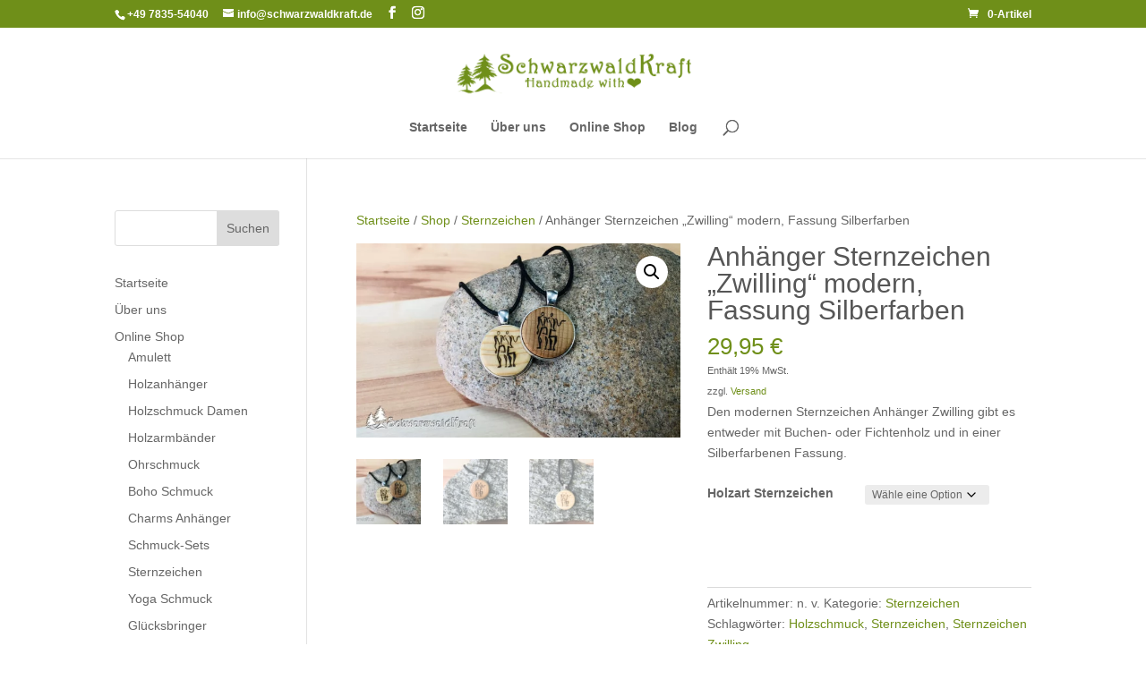

--- FILE ---
content_type: text/html; charset=UTF-8
request_url: https://schwarzwaldkraft.de/shop/sternzeichen/anhaenger-sternzeichen-zwilling-modern-fassung-silberfarben/
body_size: 23826
content:
<!DOCTYPE html>
<html dir="ltr" lang="de" prefix="og: https://ogp.me/ns#">
<head>
	<meta charset="UTF-8" />
<meta http-equiv="X-UA-Compatible" content="IE=edge">
	<link rel="pingback" href="https://schwarzwaldkraft.de/xmlrpc.php" />

	<script type="text/javascript">
		document.documentElement.className = 'js';
	</script>

	<script>var et_site_url='https://schwarzwaldkraft.de';var et_post_id='569';function et_core_page_resource_fallback(a,b){"undefined"===typeof b&&(b=a.sheet.cssRules&&0===a.sheet.cssRules.length);b&&(a.onerror=null,a.onload=null,a.href?a.href=et_site_url+"/?et_core_page_resource="+a.id+et_post_id:a.src&&(a.src=et_site_url+"/?et_core_page_resource="+a.id+et_post_id))}
</script><title>Anhänger Sternzeichen „Zwilling“ modern, Fassung Silberfarben | SchwarzwaldKraft</title>
	<style>img:is([sizes="auto" i], [sizes^="auto," i]) { contain-intrinsic-size: 3000px 1500px }</style>
	
		<!-- All in One SEO 4.8.5 - aioseo.com -->
	<meta name="description" content="Den modernen Sternzeichen Anhänger Zwilling gibt es entweder mit Buchen- oder Fichtenholz und in einer Silberfarbenen Fassung." />
	<meta name="robots" content="max-image-preview:large" />
	<link rel="canonical" href="https://schwarzwaldkraft.de/shop/sternzeichen/anhaenger-sternzeichen-zwilling-modern-fassung-silberfarben/" />
	<meta name="generator" content="All in One SEO (AIOSEO) 4.8.5" />
		<meta property="og:locale" content="de_DE" />
		<meta property="og:site_name" content="SchwarzwaldKraft | Holzschmuck und Holzdeko, handgemacht, nachhaltig und regional, mit dem besonderen Zauber des Schwarzwalds." />
		<meta property="og:type" content="article" />
		<meta property="og:title" content="Anhänger Sternzeichen „Zwilling“ modern, Fassung Silberfarben | SchwarzwaldKraft" />
		<meta property="og:description" content="Den modernen Sternzeichen Anhänger Zwilling gibt es entweder mit Buchen- oder Fichtenholz und in einer Silberfarbenen Fassung." />
		<meta property="og:url" content="https://schwarzwaldkraft.de/shop/sternzeichen/anhaenger-sternzeichen-zwilling-modern-fassung-silberfarben/" />
		<meta property="article:published_time" content="2021-05-11T07:48:40+00:00" />
		<meta property="article:modified_time" content="2022-09-27T13:45:32+00:00" />
		<script type="application/ld+json" class="aioseo-schema">
			{"@context":"https:\/\/schema.org","@graph":[{"@type":"BreadcrumbList","@id":"https:\/\/schwarzwaldkraft.de\/shop\/sternzeichen\/anhaenger-sternzeichen-zwilling-modern-fassung-silberfarben\/#breadcrumblist","itemListElement":[{"@type":"ListItem","@id":"https:\/\/schwarzwaldkraft.de#listItem","position":1,"name":"Home","item":"https:\/\/schwarzwaldkraft.de","nextItem":{"@type":"ListItem","@id":"https:\/\/schwarzwaldkraft.de\/shop\/#listItem","name":"Shop"}},{"@type":"ListItem","@id":"https:\/\/schwarzwaldkraft.de\/shop\/#listItem","position":2,"name":"Shop","item":"https:\/\/schwarzwaldkraft.de\/shop\/","nextItem":{"@type":"ListItem","@id":"https:\/\/schwarzwaldkraft.de\/produkt-kategorie\/sternzeichen\/#listItem","name":"Sternzeichen"},"previousItem":{"@type":"ListItem","@id":"https:\/\/schwarzwaldkraft.de#listItem","name":"Home"}},{"@type":"ListItem","@id":"https:\/\/schwarzwaldkraft.de\/produkt-kategorie\/sternzeichen\/#listItem","position":3,"name":"Sternzeichen","item":"https:\/\/schwarzwaldkraft.de\/produkt-kategorie\/sternzeichen\/","nextItem":{"@type":"ListItem","@id":"https:\/\/schwarzwaldkraft.de\/shop\/sternzeichen\/anhaenger-sternzeichen-zwilling-modern-fassung-silberfarben\/#listItem","name":"Anh\u00e4nger Sternzeichen &#8222;Zwilling&#8220; modern, Fassung Silberfarben"},"previousItem":{"@type":"ListItem","@id":"https:\/\/schwarzwaldkraft.de\/shop\/#listItem","name":"Shop"}},{"@type":"ListItem","@id":"https:\/\/schwarzwaldkraft.de\/shop\/sternzeichen\/anhaenger-sternzeichen-zwilling-modern-fassung-silberfarben\/#listItem","position":4,"name":"Anh\u00e4nger Sternzeichen &#8222;Zwilling&#8220; modern, Fassung Silberfarben","previousItem":{"@type":"ListItem","@id":"https:\/\/schwarzwaldkraft.de\/produkt-kategorie\/sternzeichen\/#listItem","name":"Sternzeichen"}}]},{"@type":"ItemPage","@id":"https:\/\/schwarzwaldkraft.de\/shop\/sternzeichen\/anhaenger-sternzeichen-zwilling-modern-fassung-silberfarben\/#itempage","url":"https:\/\/schwarzwaldkraft.de\/shop\/sternzeichen\/anhaenger-sternzeichen-zwilling-modern-fassung-silberfarben\/","name":"Anh\u00e4nger Sternzeichen \u201eZwilling\u201c modern, Fassung Silberfarben | SchwarzwaldKraft","description":"Den modernen Sternzeichen Anh\u00e4nger Zwilling gibt es entweder mit Buchen- oder Fichtenholz und in einer Silberfarbenen Fassung.","inLanguage":"de-DE","isPartOf":{"@id":"https:\/\/schwarzwaldkraft.de\/#website"},"breadcrumb":{"@id":"https:\/\/schwarzwaldkraft.de\/shop\/sternzeichen\/anhaenger-sternzeichen-zwilling-modern-fassung-silberfarben\/#breadcrumblist"},"image":{"@type":"ImageObject","url":"https:\/\/schwarzwaldkraft.de\/wp-content\/uploads\/2021\/05\/Sternzeichen-Zwilling-modern-Fassung-silber.jpg","@id":"https:\/\/schwarzwaldkraft.de\/shop\/sternzeichen\/anhaenger-sternzeichen-zwilling-modern-fassung-silberfarben\/#mainImage","width":1000,"height":600,"caption":"Holzschmuck Anh\u00e4nger Sternzeichen Zwilling Silberfassung Buche und Fichte"},"primaryImageOfPage":{"@id":"https:\/\/schwarzwaldkraft.de\/shop\/sternzeichen\/anhaenger-sternzeichen-zwilling-modern-fassung-silberfarben\/#mainImage"},"datePublished":"2021-05-11T09:48:40+02:00","dateModified":"2022-09-27T15:45:32+02:00"},{"@type":"Organization","@id":"https:\/\/schwarzwaldkraft.de\/#organization","name":"schwarzwaldkraft.de","description":"Holzschmuck und Holzdeko, handgemacht, nachhaltig und regional, mit dem besonderen Zauber des Schwarzwalds.","url":"https:\/\/schwarzwaldkraft.de\/","telephone":"+49783554040","logo":{"@type":"ImageObject","url":"https:\/\/schwarzwaldkraft.de\/wp-content\/uploads\/2021\/03\/Logo-AIOSEO.jpg","@id":"https:\/\/schwarzwaldkraft.de\/shop\/sternzeichen\/anhaenger-sternzeichen-zwilling-modern-fassung-silberfarben\/#organizationLogo","width":573,"height":136,"caption":"Logo seo"},"image":{"@id":"https:\/\/schwarzwaldkraft.de\/shop\/sternzeichen\/anhaenger-sternzeichen-zwilling-modern-fassung-silberfarben\/#organizationLogo"}},{"@type":"WebSite","@id":"https:\/\/schwarzwaldkraft.de\/#website","url":"https:\/\/schwarzwaldkraft.de\/","name":"SchwarzwaldKraft","description":"Holzschmuck und Holzdeko, handgemacht, nachhaltig und regional, mit dem besonderen Zauber des Schwarzwalds.","inLanguage":"de-DE","publisher":{"@id":"https:\/\/schwarzwaldkraft.de\/#organization"}}]}
		</script>
		<!-- All in One SEO -->

<link rel="alternate" type="application/rss+xml" title="SchwarzwaldKraft &raquo; Feed" href="https://schwarzwaldkraft.de/feed/" />
<link rel="alternate" type="application/rss+xml" title="SchwarzwaldKraft &raquo; Kommentar-Feed" href="https://schwarzwaldkraft.de/comments/feed/" />
<script type="text/javascript">
/* <![CDATA[ */
window._wpemojiSettings = {"baseUrl":"https:\/\/s.w.org\/images\/core\/emoji\/16.0.1\/72x72\/","ext":".png","svgUrl":"https:\/\/s.w.org\/images\/core\/emoji\/16.0.1\/svg\/","svgExt":".svg","source":{"concatemoji":"https:\/\/schwarzwaldkraft.de\/wp-includes\/js\/wp-emoji-release.min.js?ver=6.8.3"}};
/*! This file is auto-generated */
!function(s,n){var o,i,e;function c(e){try{var t={supportTests:e,timestamp:(new Date).valueOf()};sessionStorage.setItem(o,JSON.stringify(t))}catch(e){}}function p(e,t,n){e.clearRect(0,0,e.canvas.width,e.canvas.height),e.fillText(t,0,0);var t=new Uint32Array(e.getImageData(0,0,e.canvas.width,e.canvas.height).data),a=(e.clearRect(0,0,e.canvas.width,e.canvas.height),e.fillText(n,0,0),new Uint32Array(e.getImageData(0,0,e.canvas.width,e.canvas.height).data));return t.every(function(e,t){return e===a[t]})}function u(e,t){e.clearRect(0,0,e.canvas.width,e.canvas.height),e.fillText(t,0,0);for(var n=e.getImageData(16,16,1,1),a=0;a<n.data.length;a++)if(0!==n.data[a])return!1;return!0}function f(e,t,n,a){switch(t){case"flag":return n(e,"\ud83c\udff3\ufe0f\u200d\u26a7\ufe0f","\ud83c\udff3\ufe0f\u200b\u26a7\ufe0f")?!1:!n(e,"\ud83c\udde8\ud83c\uddf6","\ud83c\udde8\u200b\ud83c\uddf6")&&!n(e,"\ud83c\udff4\udb40\udc67\udb40\udc62\udb40\udc65\udb40\udc6e\udb40\udc67\udb40\udc7f","\ud83c\udff4\u200b\udb40\udc67\u200b\udb40\udc62\u200b\udb40\udc65\u200b\udb40\udc6e\u200b\udb40\udc67\u200b\udb40\udc7f");case"emoji":return!a(e,"\ud83e\udedf")}return!1}function g(e,t,n,a){var r="undefined"!=typeof WorkerGlobalScope&&self instanceof WorkerGlobalScope?new OffscreenCanvas(300,150):s.createElement("canvas"),o=r.getContext("2d",{willReadFrequently:!0}),i=(o.textBaseline="top",o.font="600 32px Arial",{});return e.forEach(function(e){i[e]=t(o,e,n,a)}),i}function t(e){var t=s.createElement("script");t.src=e,t.defer=!0,s.head.appendChild(t)}"undefined"!=typeof Promise&&(o="wpEmojiSettingsSupports",i=["flag","emoji"],n.supports={everything:!0,everythingExceptFlag:!0},e=new Promise(function(e){s.addEventListener("DOMContentLoaded",e,{once:!0})}),new Promise(function(t){var n=function(){try{var e=JSON.parse(sessionStorage.getItem(o));if("object"==typeof e&&"number"==typeof e.timestamp&&(new Date).valueOf()<e.timestamp+604800&&"object"==typeof e.supportTests)return e.supportTests}catch(e){}return null}();if(!n){if("undefined"!=typeof Worker&&"undefined"!=typeof OffscreenCanvas&&"undefined"!=typeof URL&&URL.createObjectURL&&"undefined"!=typeof Blob)try{var e="postMessage("+g.toString()+"("+[JSON.stringify(i),f.toString(),p.toString(),u.toString()].join(",")+"));",a=new Blob([e],{type:"text/javascript"}),r=new Worker(URL.createObjectURL(a),{name:"wpTestEmojiSupports"});return void(r.onmessage=function(e){c(n=e.data),r.terminate(),t(n)})}catch(e){}c(n=g(i,f,p,u))}t(n)}).then(function(e){for(var t in e)n.supports[t]=e[t],n.supports.everything=n.supports.everything&&n.supports[t],"flag"!==t&&(n.supports.everythingExceptFlag=n.supports.everythingExceptFlag&&n.supports[t]);n.supports.everythingExceptFlag=n.supports.everythingExceptFlag&&!n.supports.flag,n.DOMReady=!1,n.readyCallback=function(){n.DOMReady=!0}}).then(function(){return e}).then(function(){var e;n.supports.everything||(n.readyCallback(),(e=n.source||{}).concatemoji?t(e.concatemoji):e.wpemoji&&e.twemoji&&(t(e.twemoji),t(e.wpemoji)))}))}((window,document),window._wpemojiSettings);
/* ]]> */
</script>
<meta content="Divi Child v.4.9.1.1620305261" name="generator"/><link rel='stylesheet' id='german-market-blocks-integrations-css' href='https://schwarzwaldkraft.de/wp-content/plugins/woocommerce-german-market/german-market-blocks/build/integrations.css?ver=3.44' type='text/css' media='all' />
<link rel='stylesheet' id='german-market-checkout-block-checkboxes-css' href='https://schwarzwaldkraft.de/wp-content/plugins/woocommerce-german-market/german-market-blocks/build/blocks/checkout-checkboxes/style-index.css?ver=3.44' type='text/css' media='all' />
<style id='wp-emoji-styles-inline-css' type='text/css'>

	img.wp-smiley, img.emoji {
		display: inline !important;
		border: none !important;
		box-shadow: none !important;
		height: 1em !important;
		width: 1em !important;
		margin: 0 0.07em !important;
		vertical-align: -0.1em !important;
		background: none !important;
		padding: 0 !important;
	}
</style>
<link rel='stylesheet' id='wp-block-library-css' href='https://schwarzwaldkraft.de/wp-includes/css/dist/block-library/style.min.css?ver=6.8.3' type='text/css' media='all' />
<style id='classic-theme-styles-inline-css' type='text/css'>
/*! This file is auto-generated */
.wp-block-button__link{color:#fff;background-color:#32373c;border-radius:9999px;box-shadow:none;text-decoration:none;padding:calc(.667em + 2px) calc(1.333em + 2px);font-size:1.125em}.wp-block-file__button{background:#32373c;color:#fff;text-decoration:none}
</style>
<style id='global-styles-inline-css' type='text/css'>
:root{--wp--preset--aspect-ratio--square: 1;--wp--preset--aspect-ratio--4-3: 4/3;--wp--preset--aspect-ratio--3-4: 3/4;--wp--preset--aspect-ratio--3-2: 3/2;--wp--preset--aspect-ratio--2-3: 2/3;--wp--preset--aspect-ratio--16-9: 16/9;--wp--preset--aspect-ratio--9-16: 9/16;--wp--preset--color--black: #000000;--wp--preset--color--cyan-bluish-gray: #abb8c3;--wp--preset--color--white: #ffffff;--wp--preset--color--pale-pink: #f78da7;--wp--preset--color--vivid-red: #cf2e2e;--wp--preset--color--luminous-vivid-orange: #ff6900;--wp--preset--color--luminous-vivid-amber: #fcb900;--wp--preset--color--light-green-cyan: #7bdcb5;--wp--preset--color--vivid-green-cyan: #00d084;--wp--preset--color--pale-cyan-blue: #8ed1fc;--wp--preset--color--vivid-cyan-blue: #0693e3;--wp--preset--color--vivid-purple: #9b51e0;--wp--preset--gradient--vivid-cyan-blue-to-vivid-purple: linear-gradient(135deg,rgba(6,147,227,1) 0%,rgb(155,81,224) 100%);--wp--preset--gradient--light-green-cyan-to-vivid-green-cyan: linear-gradient(135deg,rgb(122,220,180) 0%,rgb(0,208,130) 100%);--wp--preset--gradient--luminous-vivid-amber-to-luminous-vivid-orange: linear-gradient(135deg,rgba(252,185,0,1) 0%,rgba(255,105,0,1) 100%);--wp--preset--gradient--luminous-vivid-orange-to-vivid-red: linear-gradient(135deg,rgba(255,105,0,1) 0%,rgb(207,46,46) 100%);--wp--preset--gradient--very-light-gray-to-cyan-bluish-gray: linear-gradient(135deg,rgb(238,238,238) 0%,rgb(169,184,195) 100%);--wp--preset--gradient--cool-to-warm-spectrum: linear-gradient(135deg,rgb(74,234,220) 0%,rgb(151,120,209) 20%,rgb(207,42,186) 40%,rgb(238,44,130) 60%,rgb(251,105,98) 80%,rgb(254,248,76) 100%);--wp--preset--gradient--blush-light-purple: linear-gradient(135deg,rgb(255,206,236) 0%,rgb(152,150,240) 100%);--wp--preset--gradient--blush-bordeaux: linear-gradient(135deg,rgb(254,205,165) 0%,rgb(254,45,45) 50%,rgb(107,0,62) 100%);--wp--preset--gradient--luminous-dusk: linear-gradient(135deg,rgb(255,203,112) 0%,rgb(199,81,192) 50%,rgb(65,88,208) 100%);--wp--preset--gradient--pale-ocean: linear-gradient(135deg,rgb(255,245,203) 0%,rgb(182,227,212) 50%,rgb(51,167,181) 100%);--wp--preset--gradient--electric-grass: linear-gradient(135deg,rgb(202,248,128) 0%,rgb(113,206,126) 100%);--wp--preset--gradient--midnight: linear-gradient(135deg,rgb(2,3,129) 0%,rgb(40,116,252) 100%);--wp--preset--font-size--small: 13px;--wp--preset--font-size--medium: 20px;--wp--preset--font-size--large: 36px;--wp--preset--font-size--x-large: 42px;--wp--preset--font-family--inter: "Inter", sans-serif;--wp--preset--font-family--cardo: Cardo;--wp--preset--spacing--20: 0.44rem;--wp--preset--spacing--30: 0.67rem;--wp--preset--spacing--40: 1rem;--wp--preset--spacing--50: 1.5rem;--wp--preset--spacing--60: 2.25rem;--wp--preset--spacing--70: 3.38rem;--wp--preset--spacing--80: 5.06rem;--wp--preset--shadow--natural: 6px 6px 9px rgba(0, 0, 0, 0.2);--wp--preset--shadow--deep: 12px 12px 50px rgba(0, 0, 0, 0.4);--wp--preset--shadow--sharp: 6px 6px 0px rgba(0, 0, 0, 0.2);--wp--preset--shadow--outlined: 6px 6px 0px -3px rgba(255, 255, 255, 1), 6px 6px rgba(0, 0, 0, 1);--wp--preset--shadow--crisp: 6px 6px 0px rgba(0, 0, 0, 1);}:where(.is-layout-flex){gap: 0.5em;}:where(.is-layout-grid){gap: 0.5em;}body .is-layout-flex{display: flex;}.is-layout-flex{flex-wrap: wrap;align-items: center;}.is-layout-flex > :is(*, div){margin: 0;}body .is-layout-grid{display: grid;}.is-layout-grid > :is(*, div){margin: 0;}:where(.wp-block-columns.is-layout-flex){gap: 2em;}:where(.wp-block-columns.is-layout-grid){gap: 2em;}:where(.wp-block-post-template.is-layout-flex){gap: 1.25em;}:where(.wp-block-post-template.is-layout-grid){gap: 1.25em;}.has-black-color{color: var(--wp--preset--color--black) !important;}.has-cyan-bluish-gray-color{color: var(--wp--preset--color--cyan-bluish-gray) !important;}.has-white-color{color: var(--wp--preset--color--white) !important;}.has-pale-pink-color{color: var(--wp--preset--color--pale-pink) !important;}.has-vivid-red-color{color: var(--wp--preset--color--vivid-red) !important;}.has-luminous-vivid-orange-color{color: var(--wp--preset--color--luminous-vivid-orange) !important;}.has-luminous-vivid-amber-color{color: var(--wp--preset--color--luminous-vivid-amber) !important;}.has-light-green-cyan-color{color: var(--wp--preset--color--light-green-cyan) !important;}.has-vivid-green-cyan-color{color: var(--wp--preset--color--vivid-green-cyan) !important;}.has-pale-cyan-blue-color{color: var(--wp--preset--color--pale-cyan-blue) !important;}.has-vivid-cyan-blue-color{color: var(--wp--preset--color--vivid-cyan-blue) !important;}.has-vivid-purple-color{color: var(--wp--preset--color--vivid-purple) !important;}.has-black-background-color{background-color: var(--wp--preset--color--black) !important;}.has-cyan-bluish-gray-background-color{background-color: var(--wp--preset--color--cyan-bluish-gray) !important;}.has-white-background-color{background-color: var(--wp--preset--color--white) !important;}.has-pale-pink-background-color{background-color: var(--wp--preset--color--pale-pink) !important;}.has-vivid-red-background-color{background-color: var(--wp--preset--color--vivid-red) !important;}.has-luminous-vivid-orange-background-color{background-color: var(--wp--preset--color--luminous-vivid-orange) !important;}.has-luminous-vivid-amber-background-color{background-color: var(--wp--preset--color--luminous-vivid-amber) !important;}.has-light-green-cyan-background-color{background-color: var(--wp--preset--color--light-green-cyan) !important;}.has-vivid-green-cyan-background-color{background-color: var(--wp--preset--color--vivid-green-cyan) !important;}.has-pale-cyan-blue-background-color{background-color: var(--wp--preset--color--pale-cyan-blue) !important;}.has-vivid-cyan-blue-background-color{background-color: var(--wp--preset--color--vivid-cyan-blue) !important;}.has-vivid-purple-background-color{background-color: var(--wp--preset--color--vivid-purple) !important;}.has-black-border-color{border-color: var(--wp--preset--color--black) !important;}.has-cyan-bluish-gray-border-color{border-color: var(--wp--preset--color--cyan-bluish-gray) !important;}.has-white-border-color{border-color: var(--wp--preset--color--white) !important;}.has-pale-pink-border-color{border-color: var(--wp--preset--color--pale-pink) !important;}.has-vivid-red-border-color{border-color: var(--wp--preset--color--vivid-red) !important;}.has-luminous-vivid-orange-border-color{border-color: var(--wp--preset--color--luminous-vivid-orange) !important;}.has-luminous-vivid-amber-border-color{border-color: var(--wp--preset--color--luminous-vivid-amber) !important;}.has-light-green-cyan-border-color{border-color: var(--wp--preset--color--light-green-cyan) !important;}.has-vivid-green-cyan-border-color{border-color: var(--wp--preset--color--vivid-green-cyan) !important;}.has-pale-cyan-blue-border-color{border-color: var(--wp--preset--color--pale-cyan-blue) !important;}.has-vivid-cyan-blue-border-color{border-color: var(--wp--preset--color--vivid-cyan-blue) !important;}.has-vivid-purple-border-color{border-color: var(--wp--preset--color--vivid-purple) !important;}.has-vivid-cyan-blue-to-vivid-purple-gradient-background{background: var(--wp--preset--gradient--vivid-cyan-blue-to-vivid-purple) !important;}.has-light-green-cyan-to-vivid-green-cyan-gradient-background{background: var(--wp--preset--gradient--light-green-cyan-to-vivid-green-cyan) !important;}.has-luminous-vivid-amber-to-luminous-vivid-orange-gradient-background{background: var(--wp--preset--gradient--luminous-vivid-amber-to-luminous-vivid-orange) !important;}.has-luminous-vivid-orange-to-vivid-red-gradient-background{background: var(--wp--preset--gradient--luminous-vivid-orange-to-vivid-red) !important;}.has-very-light-gray-to-cyan-bluish-gray-gradient-background{background: var(--wp--preset--gradient--very-light-gray-to-cyan-bluish-gray) !important;}.has-cool-to-warm-spectrum-gradient-background{background: var(--wp--preset--gradient--cool-to-warm-spectrum) !important;}.has-blush-light-purple-gradient-background{background: var(--wp--preset--gradient--blush-light-purple) !important;}.has-blush-bordeaux-gradient-background{background: var(--wp--preset--gradient--blush-bordeaux) !important;}.has-luminous-dusk-gradient-background{background: var(--wp--preset--gradient--luminous-dusk) !important;}.has-pale-ocean-gradient-background{background: var(--wp--preset--gradient--pale-ocean) !important;}.has-electric-grass-gradient-background{background: var(--wp--preset--gradient--electric-grass) !important;}.has-midnight-gradient-background{background: var(--wp--preset--gradient--midnight) !important;}.has-small-font-size{font-size: var(--wp--preset--font-size--small) !important;}.has-medium-font-size{font-size: var(--wp--preset--font-size--medium) !important;}.has-large-font-size{font-size: var(--wp--preset--font-size--large) !important;}.has-x-large-font-size{font-size: var(--wp--preset--font-size--x-large) !important;}
:where(.wp-block-post-template.is-layout-flex){gap: 1.25em;}:where(.wp-block-post-template.is-layout-grid){gap: 1.25em;}
:where(.wp-block-columns.is-layout-flex){gap: 2em;}:where(.wp-block-columns.is-layout-grid){gap: 2em;}
:root :where(.wp-block-pullquote){font-size: 1.5em;line-height: 1.6;}
</style>
<link rel='stylesheet' id='photoswipe-css' href='https://schwarzwaldkraft.de/wp-content/plugins/woocommerce/assets/css/photoswipe/photoswipe.min.css?ver=9.6.0' type='text/css' media='all' />
<link rel='stylesheet' id='photoswipe-default-skin-css' href='https://schwarzwaldkraft.de/wp-content/plugins/woocommerce/assets/css/photoswipe/default-skin/default-skin.min.css?ver=9.6.0' type='text/css' media='all' />
<link rel='stylesheet' id='woocommerce-layout-css' href='https://schwarzwaldkraft.de/wp-content/plugins/woocommerce/assets/css/woocommerce-layout.css?ver=9.6.0' type='text/css' media='all' />
<link rel='stylesheet' id='woocommerce-smallscreen-css' href='https://schwarzwaldkraft.de/wp-content/plugins/woocommerce/assets/css/woocommerce-smallscreen.css?ver=9.6.0' type='text/css' media='only screen and (max-width: 768px)' />
<link rel='stylesheet' id='woocommerce-general-css' href='https://schwarzwaldkraft.de/wp-content/plugins/woocommerce/assets/css/woocommerce.css?ver=9.6.0' type='text/css' media='all' />
<style id='woocommerce-inline-inline-css' type='text/css'>
.woocommerce form .form-row .required { visibility: visible; }
</style>
<link rel='stylesheet' id='paypalplus-woocommerce-front-css' href='https://schwarzwaldkraft.de/wp-content/plugins/woo-paypalplus/public/css/front.min.css?ver=1621500587' type='text/css' media='screen' />
<link rel='stylesheet' id='brands-styles-css' href='https://schwarzwaldkraft.de/wp-content/plugins/woocommerce/assets/css/brands.css?ver=9.6.0' type='text/css' media='all' />
<link rel='stylesheet' id='chld_thm_cfg_parent-css' href='https://schwarzwaldkraft.de/wp-content/themes/Divi/style.css?ver=6.8.3' type='text/css' media='all' />
<link rel='stylesheet' id='divi-style-css' href='https://schwarzwaldkraft.de/wp-content/themes/Divi-child/style.css?ver=4.9.1' type='text/css' media='all' />
<link rel='stylesheet' id='wce_frontend_css-css' href='//schwarzwaldkraft.de/wp-content/plugins/woocommerce-catalog-enquiry/assets/frontend/css/frontend.css?ver=5.0.12' type='text/css' media='all' />
<style id='wce_frontend_css-inline-css' type='text/css'>
				
				/* The Modal (background) */
                button.custom_enquiry_buttons_css_new { padding: px; font-size: px; border-radius: px; border-style: solid; border-width: px; background-image: linear-gradient(,);  border-color: ; color:  !important;}button.custom_enquiry_buttons_css_new:hover{background-image: none; background-color: ; color: ;}
				#woocommerce-catalog .catalog-modal {
				    display: none; /* Hidden by default */
				    position: fixed; /* Stay in place */
				    z-index: 100000; /* Sit on top */
				    /*padding-top: 100px;*/ /* Location of the box */
				    left: 0;
				    top: 0;
				    width: 100%; /* Full width */
				    height: 100%; /* Full height */
				    overflow: auto; /* Enable scroll if needed */
                    background-color: rgb(0,0,0,0.4); /* Fallback color */
				}
</style>
<link rel='stylesheet' id='borlabs-cookie-css' href='https://schwarzwaldkraft.de/wp-content/cache/borlabs-cookie/borlabs-cookie_1_de.css?ver=2.3-24' type='text/css' media='all' />
<link rel='stylesheet' id='german-market-blocks-order-button-position-css' href='https://schwarzwaldkraft.de/wp-content/plugins/woocommerce-german-market/german-market-blocks/additional-css/order-button-checkout-fields.css?ver=3.44' type='text/css' media='all' />
<link rel='stylesheet' id='woocommerce-de_frontend_styles-css' href='https://schwarzwaldkraft.de/wp-content/plugins/woocommerce-german-market/css/frontend.min.css?ver=3.44' type='text/css' media='all' />
<link rel='stylesheet' id='dashicons-css' href='https://schwarzwaldkraft.de/wp-includes/css/dashicons.min.css?ver=6.8.3' type='text/css' media='all' />
<script type="text/javascript" src="https://schwarzwaldkraft.de/wp-includes/js/jquery/jquery.min.js?ver=3.7.1" id="jquery-core-js"></script>
<script type="text/javascript" src="https://schwarzwaldkraft.de/wp-includes/js/jquery/jquery-migrate.min.js?ver=3.4.1" id="jquery-migrate-js"></script>
<script type="text/javascript" src="https://schwarzwaldkraft.de/wp-content/plugins/woocommerce/assets/js/jquery-blockui/jquery.blockUI.min.js?ver=2.7.0-wc.9.6.0" id="jquery-blockui-js" data-wp-strategy="defer"></script>
<script type="text/javascript" id="wc-add-to-cart-js-extra">
/* <![CDATA[ */
var wc_add_to_cart_params = {"ajax_url":"\/wp-admin\/admin-ajax.php","wc_ajax_url":"\/?wc-ajax=%%endpoint%%","i18n_view_cart":"Warenkorb anzeigen","cart_url":"https:\/\/schwarzwaldkraft.de\/warenkorb\/","is_cart":"","cart_redirect_after_add":"no"};
/* ]]> */
</script>
<script type="text/javascript" src="https://schwarzwaldkraft.de/wp-content/plugins/woocommerce/assets/js/frontend/add-to-cart.min.js?ver=9.6.0" id="wc-add-to-cart-js" defer="defer" data-wp-strategy="defer"></script>
<script type="text/javascript" src="https://schwarzwaldkraft.de/wp-content/plugins/woocommerce/assets/js/zoom/jquery.zoom.min.js?ver=1.7.21-wc.9.6.0" id="zoom-js" defer="defer" data-wp-strategy="defer"></script>
<script type="text/javascript" src="https://schwarzwaldkraft.de/wp-content/plugins/woocommerce/assets/js/flexslider/jquery.flexslider.min.js?ver=2.7.2-wc.9.6.0" id="flexslider-js" defer="defer" data-wp-strategy="defer"></script>
<script type="text/javascript" src="https://schwarzwaldkraft.de/wp-content/plugins/woocommerce/assets/js/photoswipe/photoswipe.min.js?ver=4.1.1-wc.9.6.0" id="photoswipe-js" defer="defer" data-wp-strategy="defer"></script>
<script type="text/javascript" src="https://schwarzwaldkraft.de/wp-content/plugins/woocommerce/assets/js/photoswipe/photoswipe-ui-default.min.js?ver=4.1.1-wc.9.6.0" id="photoswipe-ui-default-js" defer="defer" data-wp-strategy="defer"></script>
<script type="text/javascript" id="wc-single-product-js-extra">
/* <![CDATA[ */
var wc_single_product_params = {"i18n_required_rating_text":"Bitte w\u00e4hle eine Bewertung","i18n_product_gallery_trigger_text":"Bildergalerie im Vollbildmodus anzeigen","review_rating_required":"yes","flexslider":{"rtl":false,"animation":"slide","smoothHeight":true,"directionNav":false,"controlNav":"thumbnails","slideshow":false,"animationSpeed":500,"animationLoop":false,"allowOneSlide":false},"zoom_enabled":"1","zoom_options":[],"photoswipe_enabled":"1","photoswipe_options":{"shareEl":false,"closeOnScroll":false,"history":false,"hideAnimationDuration":0,"showAnimationDuration":0},"flexslider_enabled":"1"};
/* ]]> */
</script>
<script type="text/javascript" src="https://schwarzwaldkraft.de/wp-content/plugins/woocommerce/assets/js/frontend/single-product.min.js?ver=9.6.0" id="wc-single-product-js" defer="defer" data-wp-strategy="defer"></script>
<script type="text/javascript" src="https://schwarzwaldkraft.de/wp-content/plugins/woocommerce/assets/js/js-cookie/js.cookie.min.js?ver=2.1.4-wc.9.6.0" id="js-cookie-js" defer="defer" data-wp-strategy="defer"></script>
<script type="text/javascript" id="woocommerce-js-extra">
/* <![CDATA[ */
var woocommerce_params = {"ajax_url":"\/wp-admin\/admin-ajax.php","wc_ajax_url":"\/?wc-ajax=%%endpoint%%"};
/* ]]> */
</script>
<script type="text/javascript" src="https://schwarzwaldkraft.de/wp-content/plugins/woocommerce/assets/js/frontend/woocommerce.min.js?ver=9.6.0" id="woocommerce-js" defer="defer" data-wp-strategy="defer"></script>
<script type="text/javascript" id="borlabs-cookie-prioritize-js-extra">
/* <![CDATA[ */
var borlabsCookiePrioritized = {"domain":"schwarzwaldkraft.de","path":"\/","version":"1","bots":"1","optInJS":{"statistics":{"google-analytics":"[base64]"},"marketing":{"facebook-pixel":"[base64]","google-ads":"[base64]"}}};
/* ]]> */
</script>
<script type="text/javascript" src="https://schwarzwaldkraft.de/wp-content/plugins/borlabs-cookie/assets/javascript/borlabs-cookie-prioritize.min.js?ver=2.3" id="borlabs-cookie-prioritize-js"></script>
<script type="text/javascript" id="woocommerce_de_frontend-js-extra">
/* <![CDATA[ */
var sepa_ajax_object = {"ajax_url":"https:\/\/schwarzwaldkraft.de\/wp-admin\/admin-ajax.php","nonce":"3209cea81f"};
var woocommerce_remove_updated_totals = {"val":"0"};
var woocommerce_payment_update = {"val":"1"};
var german_market_price_variable_products = {"val":"gm_default"};
var german_market_price_variable_theme_extra_element = {"val":"none"};
var german_market_legal_info_product_reviews = {"element":".woocommerce-Reviews .commentlist","activated":"on"};
var ship_different_address = {"message":"<p class=\"woocommerce-notice woocommerce-notice--info woocommerce-info\" id=\"german-market-puchase-on-account-message\">\"Lieferung an eine andere Adresse senden\" ist f\u00fcr die gew\u00e4hlte Zahlungsart \"Kauf auf Rechnung\" nicht verf\u00fcgbar und wurde deaktiviert!<\/p>","before_element":".woocommerce-checkout-payment"};
/* ]]> */
</script>
<script type="text/javascript" src="https://schwarzwaldkraft.de/wp-content/plugins/woocommerce-german-market/js/WooCommerce-German-Market-Frontend.min.js?ver=3.44" id="woocommerce_de_frontend-js"></script>
<link rel="https://api.w.org/" href="https://schwarzwaldkraft.de/wp-json/" /><link rel="alternate" title="JSON" type="application/json" href="https://schwarzwaldkraft.de/wp-json/wp/v2/product/569" /><link rel="EditURI" type="application/rsd+xml" title="RSD" href="https://schwarzwaldkraft.de/xmlrpc.php?rsd" />
<meta name="generator" content="WordPress 6.8.3" />
<meta name="generator" content="WooCommerce 9.6.0" />
<link rel='shortlink' href='https://schwarzwaldkraft.de/?p=569' />
<link rel="alternate" title="oEmbed (JSON)" type="application/json+oembed" href="https://schwarzwaldkraft.de/wp-json/oembed/1.0/embed?url=https%3A%2F%2Fschwarzwaldkraft.de%2Fshop%2Fsternzeichen%2Fanhaenger-sternzeichen-zwilling-modern-fassung-silberfarben%2F" />
<link rel="alternate" title="oEmbed (XML)" type="text/xml+oembed" href="https://schwarzwaldkraft.de/wp-json/oembed/1.0/embed?url=https%3A%2F%2Fschwarzwaldkraft.de%2Fshop%2Fsternzeichen%2Fanhaenger-sternzeichen-zwilling-modern-fassung-silberfarben%2F&#038;format=xml" />
<meta name="viewport" content="width=device-width, initial-scale=1.0, maximum-scale=1.0, user-scalable=0" /><link rel="preload" href="https://schwarzwaldkraft.de/wp-content/themes/Divi/core/admin/fonts/modules.ttf" as="font" crossorigin="anonymous">	<noscript><style>.woocommerce-product-gallery{ opacity: 1 !important; }</style></noscript>
	<script>
if('0' === '1') {
    window.dataLayer = window.dataLayer || [];
    function gtag(){dataLayer.push(arguments);}
    gtag('consent', 'default', {
       'ad_storage': 'denied',
       'analytics_storage': 'denied'
    });
    gtag("js", new Date());

    gtag("config", "AW-10790281007");

    (function (w, d, s, i) {
    var f = d.getElementsByTagName(s)[0],
        j = d.createElement(s);
    j.async = true;
    j.src =
        "https://www.googletagmanager.com/gtag/js?id=" + i;
    f.parentNode.insertBefore(j, f);
    })(window, document, "script", "AW-10790281007");
}
</script><style type="text/css" id="custom-background-css">
body.custom-background { background-color: #ffffff; }
</style>
	<style class='wp-fonts-local' type='text/css'>
@font-face{font-family:Inter;font-style:normal;font-weight:300 900;font-display:fallback;src:url('https://schwarzwaldkraft.de/wp-content/plugins/woocommerce/assets/fonts/Inter-VariableFont_slnt,wght.woff2') format('woff2');font-stretch:normal;}
@font-face{font-family:Cardo;font-style:normal;font-weight:400;font-display:fallback;src:url('https://schwarzwaldkraft.de/wp-content/plugins/woocommerce/assets/fonts/cardo_normal_400.woff2') format('woff2');}
</style>
<link rel="icon" href="https://schwarzwaldkraft.de/wp-content/uploads/2021/03/cropped-Website-Icon-32x32.png" sizes="32x32" />
<link rel="icon" href="https://schwarzwaldkraft.de/wp-content/uploads/2021/03/cropped-Website-Icon-192x192.png" sizes="192x192" />
<link rel="apple-touch-icon" href="https://schwarzwaldkraft.de/wp-content/uploads/2021/03/cropped-Website-Icon-180x180.png" />
<meta name="msapplication-TileImage" content="https://schwarzwaldkraft.de/wp-content/uploads/2021/03/cropped-Website-Icon-270x270.png" />
<link rel="stylesheet" id="et-divi-customizer-global-cached-inline-styles" href="https://schwarzwaldkraft.de/wp-content/et-cache/global/et-divi-customizer-global-176312498154.min.css" onerror="et_core_page_resource_fallback(this, true)" onload="et_core_page_resource_fallback(this)" /></head>
<body class="wp-singular product-template-default single single-product postid-569 custom-background wp-theme-Divi wp-child-theme-Divi-child theme-Divi woocommerce woocommerce-page woocommerce-no-js et_pb_button_helper_class et_fixed_nav et_show_nav et_secondary_nav_enabled et_secondary_nav_two_panels et_primary_nav_dropdown_animation_fade et_secondary_nav_dropdown_animation_fade et_header_style_centered et_pb_footer_columns4 et_cover_background et_pb_gutter osx et_pb_gutters3 et_left_sidebar et_divi_theme et-db et_minified_js et_minified_css">
	<div id="page-container">

					<div id="top-header">
			<div class="container clearfix">

			
				<div id="et-info">
									<span id="et-info-phone">+49 7835-54040</span>
				
									<a href="mailto:info@schwarzwaldkraft.de"><span id="et-info-email">info@schwarzwaldkraft.de</span></a>
				
				<ul class="et-social-icons">

	<li class="et-social-icon et-social-facebook">
		<a href="https://www.facebook.com/SchwarzwaldKraft" class="icon">
			<span>Facebook</span>
		</a>
	</li>
	<li class="et-social-icon et-social-instagram">
		<a href="https://www.instagram.com/schwarzwaldkraft/" class="icon">
			<span>Instagram</span>
		</a>
	</li>

</ul>				</div> <!-- #et-info -->

			
				<div id="et-secondary-menu">
				<div class="et_duplicate_social_icons">
								<ul class="et-social-icons">

	<li class="et-social-icon et-social-facebook">
		<a href="https://www.facebook.com/SchwarzwaldKraft" class="icon">
			<span>Facebook</span>
		</a>
	</li>
	<li class="et-social-icon et-social-instagram">
		<a href="https://www.instagram.com/schwarzwaldkraft/" class="icon">
			<span>Instagram</span>
		</a>
	</li>

</ul>
							</div><a href="https://schwarzwaldkraft.de/warenkorb/" class="et-cart-info">
				<span>0-Artikel</span>
			</a>				</div> <!-- #et-secondary-menu -->

			</div> <!-- .container -->
		</div> <!-- #top-header -->
		
	
			<header id="main-header" data-height-onload="66">
			<div class="container clearfix et_menu_container">
							<div class="logo_container">
					<span class="logo_helper"></span>
					<a href="https://schwarzwaldkraft.de/">
						<img src="https://schwarzwaldkraft.de/wp-content/uploads/2022/06/schwarzwaldkraft-logo.png" alt="SchwarzwaldKraft" id="logo" data-height-percentage="54" />
					</a>
				</div>
							<div id="et-top-navigation" data-height="66" data-fixed-height="40">
											<nav id="top-menu-nav">
						<ul id="top-menu" class="nav"><li id="menu-item-69" class="menu-item menu-item-type-post_type menu-item-object-page menu-item-home menu-item-69"><a href="https://schwarzwaldkraft.de/">Startseite</a></li>
<li id="menu-item-62" class="menu-item menu-item-type-post_type menu-item-object-page menu-item-62"><a href="https://schwarzwaldkraft.de/ueber-uns/">Über uns</a></li>
<li id="menu-item-4263" class="menu-item menu-item-type-post_type menu-item-object-page menu-item-4263"><a href="https://schwarzwaldkraft.de/online-shop/">Online Shop</a></li>
<li id="menu-item-61" class="menu-item menu-item-type-post_type menu-item-object-page menu-item-61"><a href="https://schwarzwaldkraft.de/blog/">Blog</a></li>
</ul>						</nav>
					
					
					
										<div id="et_top_search">
						<span id="et_search_icon"></span>
					</div>
					
					<div id="et_mobile_nav_menu">
				<div class="mobile_nav closed">
					<span class="select_page">Seite wählen</span>
					<span class="mobile_menu_bar mobile_menu_bar_toggle"></span>
				</div>
			</div>				</div> <!-- #et-top-navigation -->
			</div> <!-- .container -->
			<div class="et_search_outer">
				<div class="container et_search_form_container">
					<form role="search" method="get" class="et-search-form" action="https://schwarzwaldkraft.de/">
					<input type="search" class="et-search-field" placeholder="Suchen &hellip;" value="" name="s" title="Suchen nach:" />					</form>
					<span class="et_close_search_field"></span>
				</div>
			</div>
		</header> <!-- #main-header -->
			<div id="et-main-area">
	
	
		<div id="main-content">
			<div class="container">
				<div id="content-area" class="clearfix">
					<div id="left-area"><nav class="woocommerce-breadcrumb" aria-label="Breadcrumb"><a href="https://schwarzwaldkraft.de">Startseite</a>&nbsp;&#47;&nbsp;<a href="https://schwarzwaldkraft.de/shop/">Shop</a>&nbsp;&#47;&nbsp;<a href="https://schwarzwaldkraft.de/produkt-kategorie/sternzeichen/">Sternzeichen</a>&nbsp;&#47;&nbsp;Anhänger Sternzeichen &#8222;Zwilling&#8220; modern, Fassung Silberfarben</nav>
					
			<div class="woocommerce-notices-wrapper"></div><div id="product-569" class="product type-product post-569 status-publish first instock product_cat-sternzeichen product_tag-holzschmuck product_tag-sternzeichen product_tag-sternzeichen-zwilling has-post-thumbnail taxable shipping-taxable purchasable product-type-variable">

	<div class="clearfix"><div class="woocommerce-product-gallery woocommerce-product-gallery--with-images woocommerce-product-gallery--columns-4 images" data-columns="4" style="opacity: 0; transition: opacity .25s ease-in-out;">
	<div class="woocommerce-product-gallery__wrapper">
		<div data-thumb="https://schwarzwaldkraft.de/wp-content/uploads/2021/05/Sternzeichen-Zwilling-modern-Fassung-silber-100x100.jpg" data-thumb-alt="Holzschmuck Anhänger Sternzeichen Zwilling Silberfassung Buche und Fichte" data-thumb-srcset=""  data-thumb-sizes="" class="woocommerce-product-gallery__image"><a href="https://schwarzwaldkraft.de/wp-content/uploads/2021/05/Sternzeichen-Zwilling-modern-Fassung-silber.jpg"><img width="600" height="360" src="https://schwarzwaldkraft.de/wp-content/uploads/2021/05/Sternzeichen-Zwilling-modern-Fassung-silber-600x360.jpg" class="wp-post-image" alt="Holzschmuck Anhänger Sternzeichen Zwilling Silberfassung Buche und Fichte" data-caption="" data-src="https://schwarzwaldkraft.de/wp-content/uploads/2021/05/Sternzeichen-Zwilling-modern-Fassung-silber.jpg" data-large_image="https://schwarzwaldkraft.de/wp-content/uploads/2021/05/Sternzeichen-Zwilling-modern-Fassung-silber.jpg" data-large_image_width="1000" data-large_image_height="600" decoding="async" fetchpriority="high" /></a></div><div data-thumb="https://schwarzwaldkraft.de/wp-content/uploads/2021/05/Sternzeichen-Zwilling-modern-Silberfassung-Buche-100x100.jpg" data-thumb-alt="Holzschmuck Anhänger Sternzeichen Zwilling Buche Silberfassung" data-thumb-srcset=""  data-thumb-sizes="" class="woocommerce-product-gallery__image"><a href="https://schwarzwaldkraft.de/wp-content/uploads/2021/05/Sternzeichen-Zwilling-modern-Silberfassung-Buche.jpg"><img width="600" height="360" src="https://schwarzwaldkraft.de/wp-content/uploads/2021/05/Sternzeichen-Zwilling-modern-Silberfassung-Buche-600x360.jpg" class="" alt="Holzschmuck Anhänger Sternzeichen Zwilling Buche Silberfassung" data-caption="" data-src="https://schwarzwaldkraft.de/wp-content/uploads/2021/05/Sternzeichen-Zwilling-modern-Silberfassung-Buche.jpg" data-large_image="https://schwarzwaldkraft.de/wp-content/uploads/2021/05/Sternzeichen-Zwilling-modern-Silberfassung-Buche.jpg" data-large_image_width="1000" data-large_image_height="600" decoding="async" /></a></div><div data-thumb="https://schwarzwaldkraft.de/wp-content/uploads/2021/05/Sternzeichen-Zwilling-modern-Silberfassung-Fichte-100x100.jpg" data-thumb-alt="Holzschmuck Anhänger Sternzeichen Zwilling Fichte Silberfassung" data-thumb-srcset=""  data-thumb-sizes="" class="woocommerce-product-gallery__image"><a href="https://schwarzwaldkraft.de/wp-content/uploads/2021/05/Sternzeichen-Zwilling-modern-Silberfassung-Fichte.jpg"><img width="600" height="360" src="https://schwarzwaldkraft.de/wp-content/uploads/2021/05/Sternzeichen-Zwilling-modern-Silberfassung-Fichte-600x360.jpg" class="" alt="Holzschmuck Anhänger Sternzeichen Zwilling Fichte Silberfassung" data-caption="" data-src="https://schwarzwaldkraft.de/wp-content/uploads/2021/05/Sternzeichen-Zwilling-modern-Silberfassung-Fichte.jpg" data-large_image="https://schwarzwaldkraft.de/wp-content/uploads/2021/05/Sternzeichen-Zwilling-modern-Silberfassung-Fichte.jpg" data-large_image_width="1000" data-large_image_height="600" decoding="async" /></a></div>	</div>
</div>

	<div class="summary entry-summary">
		<h1 class="product_title entry-title">Anhänger Sternzeichen &#8222;Zwilling&#8220; modern, Fassung Silberfarben</h1>
		
				<div class="legacy-itemprop-offers">

		
			<p class="price"><span class="woocommerce-Price-amount amount"><bdi>29,95&nbsp;<span class="woocommerce-Price-currencySymbol">&euro;</span></bdi></span></p>
		<div class="wgm-info woocommerce-de_price_taxrate ">Enthält 19% MwSt.</div>
		<div class="wgm-info woocommerce_de_versandkosten">zzgl. <a class="versandkosten" href="https://schwarzwaldkraft.de/versand__lieferung/" target="_blank">Versand</a></div>
		</div>

		<div class="woocommerce-product-details__short-description">
	<p>Den modernen Sternzeichen Anhänger Zwilling gibt es entweder mit Buchen- oder Fichtenholz und in einer Silberfarbenen Fassung.</p>
</div>

<form class="variations_form cart" method="post" enctype='multipart/form-data' data-product_id="569" data-product_variations="[{&quot;attributes&quot;:{&quot;attribute_pa_holzart-sternzeichen&quot;:&quot;fichte&quot;},&quot;availability_html&quot;:&quot;&quot;,&quot;backorders_allowed&quot;:false,&quot;dimensions&quot;:{&quot;length&quot;:&quot;&quot;,&quot;width&quot;:&quot;&quot;,&quot;height&quot;:&quot;&quot;},&quot;dimensions_html&quot;:&quot;n. v.&quot;,&quot;display_price&quot;:29.949999999999999289457264239899814128875732421875,&quot;display_regular_price&quot;:29.949999999999999289457264239899814128875732421875,&quot;image&quot;:{&quot;title&quot;:&quot;Sternzeichen-Zwilling-modern-Silberfassung-Fichte&quot;,&quot;caption&quot;:&quot;&quot;,&quot;url&quot;:&quot;https:\/\/schwarzwaldkraft.de\/wp-content\/uploads\/2021\/05\/Sternzeichen-Zwilling-modern-Silberfassung-Fichte.jpg&quot;,&quot;alt&quot;:&quot;Holzschmuck Anh\u00e4nger Sternzeichen Zwilling Fichte Silberfassung&quot;,&quot;src&quot;:&quot;https:\/\/schwarzwaldkraft.de\/wp-content\/uploads\/2021\/05\/Sternzeichen-Zwilling-modern-Silberfassung-Fichte-600x360.jpg&quot;,&quot;srcset&quot;:false,&quot;sizes&quot;:&quot;(min-width: 0px) and (max-width: 480px) 480px, (min-width: 481px) 600px, 100vw&quot;,&quot;full_src&quot;:&quot;https:\/\/schwarzwaldkraft.de\/wp-content\/uploads\/2021\/05\/Sternzeichen-Zwilling-modern-Silberfassung-Fichte.jpg&quot;,&quot;full_src_w&quot;:1000,&quot;full_src_h&quot;:600,&quot;gallery_thumbnail_src&quot;:&quot;https:\/\/schwarzwaldkraft.de\/wp-content\/uploads\/2021\/05\/Sternzeichen-Zwilling-modern-Silberfassung-Fichte-100x100.jpg&quot;,&quot;gallery_thumbnail_src_w&quot;:100,&quot;gallery_thumbnail_src_h&quot;:100,&quot;thumb_src&quot;:&quot;https:\/\/schwarzwaldkraft.de\/wp-content\/uploads\/2021\/05\/Sternzeichen-Zwilling-modern-Silberfassung-Fichte-300x300.jpg&quot;,&quot;thumb_src_w&quot;:300,&quot;thumb_src_h&quot;:300,&quot;src_w&quot;:600,&quot;src_h&quot;:360},&quot;image_id&quot;:573,&quot;is_downloadable&quot;:false,&quot;is_in_stock&quot;:true,&quot;is_purchasable&quot;:true,&quot;is_sold_individually&quot;:&quot;no&quot;,&quot;is_virtual&quot;:false,&quot;max_qty&quot;:&quot;&quot;,&quot;min_qty&quot;:1,&quot;price_html&quot;:&quot;\n\t\t&lt;div class=\&quot;wgm-info woocommerce-de_price_taxrate \&quot;&gt;Enth\u00e4lt 19% MwSt.&lt;\/div&gt;\n\t\t&lt;div class=\&quot;wgm-info woocommerce_de_versandkosten\&quot;&gt;zzgl. &lt;a class=\&quot;versandkosten\&quot; href=\&quot;https:\/\/schwarzwaldkraft.de\/versand__lieferung\/\&quot; target=\&quot;_blank\&quot;&gt;Versand&lt;\/a&gt;&lt;\/div&gt;&quot;,&quot;sku&quot;:&quot;&quot;,&quot;variation_description&quot;:&quot;&quot;,&quot;variation_id&quot;:570,&quot;variation_is_active&quot;:true,&quot;variation_is_visible&quot;:true,&quot;weight&quot;:&quot;&quot;,&quot;weight_html&quot;:&quot;n. v.&quot;},{&quot;attributes&quot;:{&quot;attribute_pa_holzart-sternzeichen&quot;:&quot;buche&quot;},&quot;availability_html&quot;:&quot;&quot;,&quot;backorders_allowed&quot;:false,&quot;dimensions&quot;:{&quot;length&quot;:&quot;&quot;,&quot;width&quot;:&quot;&quot;,&quot;height&quot;:&quot;&quot;},&quot;dimensions_html&quot;:&quot;n. v.&quot;,&quot;display_price&quot;:29.949999999999999289457264239899814128875732421875,&quot;display_regular_price&quot;:29.949999999999999289457264239899814128875732421875,&quot;image&quot;:{&quot;title&quot;:&quot;Sternzeichen-Zwilling-modern-Silberfassung-Buche&quot;,&quot;caption&quot;:&quot;&quot;,&quot;url&quot;:&quot;https:\/\/schwarzwaldkraft.de\/wp-content\/uploads\/2021\/05\/Sternzeichen-Zwilling-modern-Silberfassung-Buche.jpg&quot;,&quot;alt&quot;:&quot;Holzschmuck Anh\u00e4nger Sternzeichen Zwilling Buche Silberfassung&quot;,&quot;src&quot;:&quot;https:\/\/schwarzwaldkraft.de\/wp-content\/uploads\/2021\/05\/Sternzeichen-Zwilling-modern-Silberfassung-Buche-600x360.jpg&quot;,&quot;srcset&quot;:false,&quot;sizes&quot;:&quot;(min-width: 0px) and (max-width: 480px) 480px, (min-width: 481px) 600px, 100vw&quot;,&quot;full_src&quot;:&quot;https:\/\/schwarzwaldkraft.de\/wp-content\/uploads\/2021\/05\/Sternzeichen-Zwilling-modern-Silberfassung-Buche.jpg&quot;,&quot;full_src_w&quot;:1000,&quot;full_src_h&quot;:600,&quot;gallery_thumbnail_src&quot;:&quot;https:\/\/schwarzwaldkraft.de\/wp-content\/uploads\/2021\/05\/Sternzeichen-Zwilling-modern-Silberfassung-Buche-100x100.jpg&quot;,&quot;gallery_thumbnail_src_w&quot;:100,&quot;gallery_thumbnail_src_h&quot;:100,&quot;thumb_src&quot;:&quot;https:\/\/schwarzwaldkraft.de\/wp-content\/uploads\/2021\/05\/Sternzeichen-Zwilling-modern-Silberfassung-Buche-300x300.jpg&quot;,&quot;thumb_src_w&quot;:300,&quot;thumb_src_h&quot;:300,&quot;src_w&quot;:600,&quot;src_h&quot;:360},&quot;image_id&quot;:574,&quot;is_downloadable&quot;:false,&quot;is_in_stock&quot;:true,&quot;is_purchasable&quot;:true,&quot;is_sold_individually&quot;:&quot;no&quot;,&quot;is_virtual&quot;:false,&quot;max_qty&quot;:&quot;&quot;,&quot;min_qty&quot;:1,&quot;price_html&quot;:&quot;\n\t\t&lt;div class=\&quot;wgm-info woocommerce-de_price_taxrate \&quot;&gt;Enth\u00e4lt 19% MwSt.&lt;\/div&gt;\n\t\t&lt;div class=\&quot;wgm-info woocommerce_de_versandkosten\&quot;&gt;zzgl. &lt;a class=\&quot;versandkosten\&quot; href=\&quot;https:\/\/schwarzwaldkraft.de\/versand__lieferung\/\&quot; target=\&quot;_blank\&quot;&gt;Versand&lt;\/a&gt;&lt;\/div&gt;&quot;,&quot;sku&quot;:&quot;&quot;,&quot;variation_description&quot;:&quot;&quot;,&quot;variation_id&quot;:571,&quot;variation_is_active&quot;:true,&quot;variation_is_visible&quot;:true,&quot;weight&quot;:&quot;&quot;,&quot;weight_html&quot;:&quot;n. v.&quot;}]">
			<table class="variations" cellspacing="0">
			<tbody>
									<tr>
						<td class="label"><label for="pa_holzart-sternzeichen">Holzart Sternzeichen</label></td>
						<td class="value">
							<select id="pa_holzart-sternzeichen" class="" name="attribute_pa_holzart-sternzeichen" data-attribute_name="attribute_pa_holzart-sternzeichen" data-show_option_none="yes"><option value="">Wähle eine Option</option><option value="buche" >Buche</option><option value="fichte" >Fichte</option></select><a class="reset_variations" href="#">Leeren</a>						</td>
					</tr>
		        			</tbody>
		</table>

				<div class="single_variation_wrap">
			<div class="woocommerce-variation single_variation"></div>		</div>
		
	
</form>

<div class="product_meta">

	
	
		<span class="sku_wrapper">Artikelnummer: <span class="sku">n. v.</span></span>

	
	<span class="posted_in">Kategorie: <a href="https://schwarzwaldkraft.de/produkt-kategorie/sternzeichen/" rel="tag">Sternzeichen</a></span>
	<span class="tagged_as">Schlagwörter: <a href="https://schwarzwaldkraft.de/produkt-schlagwort/holzschmuck/" rel="tag">Holzschmuck</a>, <a href="https://schwarzwaldkraft.de/produkt-schlagwort/sternzeichen/" rel="tag">Sternzeichen</a>, <a href="https://schwarzwaldkraft.de/produkt-schlagwort/sternzeichen-zwilling/" rel="tag">Sternzeichen Zwilling</a></span>
	
</div>
<span class="german-market-summary-gpsr"></span>        <div id="woocommerce-catalog" name="woocommerce_catalog" >
                        
                                <br/>
                    <button class="woocommerce-catalog-enquiry-btn button woocommerce-catalog-enquiry-custom-button-enquiry custom_enquiry_buttons_css_new" href="#responsive">Produkt anfragen</button>
                    
            <input type="hidden" name="product_name_for_enquiry" id="product-name-for-enquiry" value="Anhänger Sternzeichen "Zwilling" modern, Fassung Silberfarben" />
            <input type="hidden" name="product_url_for_enquiry" id="product-url-for-enquiry" value="https://schwarzwaldkraft.de/shop/sternzeichen/anhaenger-sternzeichen-zwilling-modern-fassung-silberfarben/" />
            <input type="hidden" name="product_id_for_enquiry" id="product-id-for-enquiry" value="569" />
            <input type="hidden" name="enquiry_product_type" id="enquiry-product-type" value="variable" />
            <div id="responsive"  class="catalog-modal">
                <div class="modal-content">
                    <div class="modal-header">
                        <button type="button" class="close">&times;</button>
                                                                                                    <h2>Anfrage zu Anhänger Sternzeichen "Zwilling" modern, Fassung Silberfarben</h2>
                                                                                        </div>
                    <div class="modal-body">  
                        <p class="catalog-enquiry-top-content">Dir gefällt das Produkt und du möchtest es gerne bestellen? Dann sende uns einfach deine Nachricht, wir melden uns schnellstmöglich bei dir. </p>                        <p id="msg-for-enquiry-error"></p>
                        <p id="msg-for-enquiry-sucesss"></p>
                        <p id="loader-after-sumitting-the-form"><img src="https://schwarzwaldkraft.de/wp-content/plugins/woocommerce-catalog-enquiry/assets/images/loader.gif" ></p>
                        <input type="hidden" id="wc_catalog_enq" name="wc_catalog_enq" value="4d129abd0b" /><input type="hidden" name="_wp_http_referer" value="/shop/sternzeichen/anhaenger-sternzeichen-zwilling-modern-fassung-silberfarben/" />


                    <div class="cat-form-row">
                                                <label>Dein Name</label>  
                        <input name="woocommerce_user_name" id="woocommerce-user-name"  type="text" value="" class="span12" />
                                            </div>

                    <div class="cat-form-row">  
                                          
                        <label>Deine E-Mailadresse</label>  
                        <input name="woocommerce_user_email" id="woocommerce-user-email"  type="email" value="" class="span12" />
                                            </div>


                    <div class="cat-form-row">  
                                                    <label>Deine Anfrage zu folgendem Produkt:</label>  
                            <input name="woocommerce_user_subject" id="woocommerce-user-subject"  type="text" value="Enquiry about Anhänger Sternzeichen "Zwilling" modern, Fassung Silberfarben" class="span12" />
                                            </div>

                    <div class="cat-form-row">  
                                            </div>

                    <div class="cat-form-row">  
                                            </div>

                    <div class="cat-form-row">  
                                                    <label>Deine Nachricht:</label>  
                            <textarea name="woocommerce_user_comment" id="woocommerce-user-comment"  rows="5" class="span12"></textarea>
                                            </div>


                    <div class="cat-form-row">  
                                            </div>

                    <div class="cat-form-row">                          
                     
                                            <label>Sicherheitscode <span class="noselect captcha-wrap"><i>5BF2H4RT</i></span></p>
                        <p>Enter the security code shown above </p>
                        <input type="text" id="woocommerce-catalog-captcha" name="woocommerce_captcha" class="span12" />
                                        </div>




                                        </div>
                    <div class="modal-footer">
                        <button type="button" class="btn btn-default">Close</button>
                        <button type="button" id="woocommerce-submit-enquiry" class="btn btn-primary">Send</button>
                    </div>
                </div>
            </div>			
        </div>		
        	</div>

	</div><!-- #end wrapper -->
	<div class="woocommerce-tabs wc-tabs-wrapper">
		<ul class="tabs wc-tabs" role="tablist">
							<li class="description_tab" id="tab-title-description">
					<a href="#tab-description" role="tab" aria-controls="tab-description">
						Beschreibung					</a>
				</li>
							<li class="additional_information_tab" id="tab-title-additional_information">
					<a href="#tab-additional_information" role="tab" aria-controls="tab-additional_information">
						Zusätzliche Informationen					</a>
				</li>
					</ul>
					<div class="woocommerce-Tabs-panel woocommerce-Tabs-panel--description panel entry-content wc-tab" id="tab-description" role="tabpanel" aria-labelledby="tab-title-description">
				
	<h2>Beschreibung</h2>

<p>Zwilling<br />
21. Mai – 20. Juni</p>
<p>Unsere modernen Sternzeichen Anhänger gibt es in einer Silberfarbenen Fassung und entweder mit Buchen- oder Fichtenholz.</p>
<p>Größe der Fassung ø 25mm. Halsband: Baumwolle gewachst mit einer verstellbaren Länge von ca. 43 cm – 83 cm</p>
<p><em><strong>Zusatzbeschreibung:</strong></em></p>
<p><em>Unser Holzschmuck besteht komplett oder zumindest in wesentlichen Teilen aus Naturmaterialien. Er wird in liebevoller Handarbeit angefertigt und ist in Form und Farbe Unikat und naturbelassen. Auch aufgebrachte Gravuren auf Holz sehen deshalb nicht immer gleich aus. Die hier abgebildeten Produkte dienen folglich lediglich als Orientierung. Sie zeigen nicht exakt den Artikel, welchen du erhältst. Freue dich auf dein persönliches Stück Natur.</em></p>
<p><em>Außerdem verwenden wir Upcycling-Materialien, die nicht explizit für uns angebaut oder hergestellt werden, wie zum Beispiel Schnittreste aus dem Wald, dem Obstanbau oder Treibhölzer aus Schwarzwälder Gewässern. Da diese Rohstoffe in der Regel sorgfältige und langwierige Vorbehandlungs-Prozesse erfordern sind nicht immer alle Produkte in allen Größen und Ausführungen jederzeit verfügbar. Wird ein Produkt in einer von dir bevorzugten Holzart oder Größe nicht im Shop angeboten, lohnt es sich also immer mal wieder reinzuschauen.</em></p>
<p>&nbsp;</p>			</div>
					<div class="woocommerce-Tabs-panel woocommerce-Tabs-panel--additional_information panel entry-content wc-tab" id="tab-additional_information" role="tabpanel" aria-labelledby="tab-title-additional_information">
				
	<h2>Zusätzliche Informationen</h2>

<table class="woocommerce-product-attributes shop_attributes" aria-label="Produktdetails">
			<tr class="woocommerce-product-attributes-item woocommerce-product-attributes-item--attribute_pa_holzart-sternzeichen">
			<th class="woocommerce-product-attributes-item__label" scope="row">Holzart Sternzeichen</th>
			<td class="woocommerce-product-attributes-item__value"><p>Buche, Fichte</p>
</td>
		</tr>
	</table>
			</div>
		
			</div>


	<section class="up-sells upsells products">
					<h2>Das könnte dir auch gefallen&nbsp;&hellip;</h2>
		
		<ul class="products columns-3">

			
				<li class="product type-product post-654 status-publish first instock product_cat-sternzeichen product_tag-holzschmuck product_tag-sternzeichen product_tag-sternzeichen-zwilling has-post-thumbnail taxable shipping-taxable purchasable product-type-variable">
	<a href="https://schwarzwaldkraft.de/shop/sternzeichen/anhaenger-sternzeichen-zwilling-modern-fassung-bronzefarben/" class="woocommerce-LoopProduct-link woocommerce-loop-product__link"><span class="et_shop_image"><img width="300" height="300" src="https://schwarzwaldkraft.de/wp-content/uploads/2021/05/Sternzeichen-Zwilling-modern-Fassung-bronze-300x300.jpg" class="attachment-woocommerce_thumbnail size-woocommerce_thumbnail" alt="Holzschmuck Anhänger Sternzeichen Zwilling Bronzefassung Buche und Fichte" decoding="async" loading="lazy" /><span class="et_overlay"></span></span><h2 class="woocommerce-loop-product__title">Anhänger Sternzeichen &#8222;Zwilling&#8220; modern, Fassung Bronzefarben</h2></a><p class="price"><span class="woocommerce-Price-amount amount"><bdi>29,95&nbsp;<span class="woocommerce-Price-currencySymbol">&euro;</span></bdi></span></p>
		<div class="wgm-info woocommerce-de_price_taxrate ">Enthält 19% MwSt.</div>
		<div class="wgm-info woocommerce_de_versandkosten">zzgl. <a class="versandkosten" href="https://schwarzwaldkraft.de/versand__lieferung/" target="_blank">Versand</a></div></a></li>

			
				<li class="product type-product post-1611 status-publish instock product_cat-holzarmbaender product_tag-holzschmuck product_tag-sternzeichen product_tag-sternzeichen-zwilling has-post-thumbnail taxable shipping-taxable purchasable product-type-simple">
	<a href="https://schwarzwaldkraft.de/shop/holzarmbaender/armband-mit-sternzeichen-zwilling/" class="woocommerce-LoopProduct-link woocommerce-loop-product__link"><span class="et_shop_image"><img width="300" height="300" src="https://schwarzwaldkraft.de/wp-content/uploads/2021/06/Armband-Sternzeichen-Zwilling-Erle-300x300.jpg" class="attachment-woocommerce_thumbnail size-woocommerce_thumbnail" alt="Holzschmuck Holzarmband Sternzeichen Zwilling Erle" decoding="async" loading="lazy" /><span class="et_overlay"></span></span><h2 class="woocommerce-loop-product__title">Armband mit Sternzeichen &#8222;Zwilling&#8220;</h2></a><p class="price"><span class="woocommerce-Price-amount amount"><bdi>18,50&nbsp;<span class="woocommerce-Price-currencySymbol">&euro;</span></bdi></span></p>
		<div class="wgm-info woocommerce-de_price_taxrate ">Enthält 19% MwSt.</div>
		<div class="wgm-info woocommerce_de_versandkosten">zzgl. <a class="versandkosten" href="https://schwarzwaldkraft.de/versand__lieferung/" target="_blank">Versand</a></div></a></li>

			
		</ul>

	</section>

	
	<section class="related products">

					<h2>Ähnliche Produkte</h2>
				<ul class="products columns-3">

			
					<li class="product type-product post-618 status-publish first instock product_cat-sternzeichen product_tag-holzschmuck product_tag-sternzeichen product_tag-sternzeichen-schuetze has-post-thumbnail taxable shipping-taxable purchasable product-type-variable">
	<a href="https://schwarzwaldkraft.de/shop/sternzeichen/anhaenger-sternzeichen-schuetze-modern-fassung-bronzefarben/" class="woocommerce-LoopProduct-link woocommerce-loop-product__link"><span class="et_shop_image"><img width="300" height="300" src="https://schwarzwaldkraft.de/wp-content/uploads/2021/05/Sternzeichen-Schuetze-modern-Fassung-bronze-300x300.jpg" class="attachment-woocommerce_thumbnail size-woocommerce_thumbnail" alt="Holzschmuck Anhänger Sternzeichen Schütze Bronzefassung Buche und Fichte" decoding="async" loading="lazy" /><span class="et_overlay"></span></span><h2 class="woocommerce-loop-product__title">Anhänger Sternzeichen &#8222;Schütze&#8220; modern, Fassung Bronzefarben</h2></a><p class="price"><span class="woocommerce-Price-amount amount"><bdi>29,95&nbsp;<span class="woocommerce-Price-currencySymbol">&euro;</span></bdi></span></p>
		<div class="wgm-info woocommerce-de_price_taxrate ">Enthält 19% MwSt.</div>
		<div class="wgm-info woocommerce_de_versandkosten">zzgl. <a class="versandkosten" href="https://schwarzwaldkraft.de/versand__lieferung/" target="_blank">Versand</a></div></a></li>

			
					<li class="product type-product post-557 status-publish instock product_cat-sternzeichen product_tag-holzschmuck product_tag-sternzeichen product_tag-sternzeichen-loewe has-post-thumbnail taxable shipping-taxable purchasable product-type-variable">
	<a href="https://schwarzwaldkraft.de/shop/sternzeichen/anhaenger-sternzeichen-loewe-modern-fassung-silberfarben/" class="woocommerce-LoopProduct-link woocommerce-loop-product__link"><span class="et_shop_image"><img width="300" height="300" src="https://schwarzwaldkraft.de/wp-content/uploads/2021/05/Sternzeichen-Loewe-modern-Fassung-silber-300x300.jpg" class="attachment-woocommerce_thumbnail size-woocommerce_thumbnail" alt="Holzschmuck Anhänger Sternzeichen Löwe Silberfassung Buche und Fichte" decoding="async" loading="lazy" /><span class="et_overlay"></span></span><h2 class="woocommerce-loop-product__title">Anhänger Sternzeichen &#8222;Löwe&#8220; modern, Fassung Silberfarben</h2></a><p class="price"><span class="woocommerce-Price-amount amount"><bdi>29,95&nbsp;<span class="woocommerce-Price-currencySymbol">&euro;</span></bdi></span></p>
		<div class="wgm-info woocommerce-de_price_taxrate ">Enthält 19% MwSt.</div>
		<div class="wgm-info woocommerce_de_versandkosten">zzgl. <a class="versandkosten" href="https://schwarzwaldkraft.de/versand__lieferung/" target="_blank">Versand</a></div></a></li>

			
					<li class="product type-product post-593 status-publish last instock product_cat-sternzeichen product_tag-holzschmuck product_tag-sternzeichen product_tag-sternzeichen-wassermann has-post-thumbnail taxable shipping-taxable purchasable product-type-variable">
	<a href="https://schwarzwaldkraft.de/shop/sternzeichen/anhaenger-sternzeichen-wassermann-modern-fassung-silberfarben/" class="woocommerce-LoopProduct-link woocommerce-loop-product__link"><span class="et_shop_image"><img width="300" height="300" src="https://schwarzwaldkraft.de/wp-content/uploads/2021/05/Sternzeichen-Wassermann-modern-Fassung-silber-300x300.jpg" class="attachment-woocommerce_thumbnail size-woocommerce_thumbnail" alt="Holzschmuck Anhänger Sternzeichen Wassermann Silberfassung Buche und Fichte" decoding="async" loading="lazy" /><span class="et_overlay"></span></span><h2 class="woocommerce-loop-product__title">Anhänger Sternzeichen &#8222;Wassermann&#8220; modern, Fassung Silberfarben</h2></a><p class="price"><span class="woocommerce-Price-amount amount"><bdi>29,95&nbsp;<span class="woocommerce-Price-currencySymbol">&euro;</span></bdi></span></p>
		<div class="wgm-info woocommerce-de_price_taxrate ">Enthält 19% MwSt.</div>
		<div class="wgm-info woocommerce_de_versandkosten">zzgl. <a class="versandkosten" href="https://schwarzwaldkraft.de/versand__lieferung/" target="_blank">Versand</a></div></a></li>

			
		</ul>

	</section>
	</div>


		
	</div> <!-- #left-area -->	<div id="sidebar">
		<div id="search-2" class="et_pb_widget widget_search"><form role="search" method="get" id="searchform" class="searchform" action="https://schwarzwaldkraft.de/">
				<div>
					<label class="screen-reader-text" for="s">Suche nach:</label>
					<input type="text" value="" name="s" id="s" />
					<input type="submit" id="searchsubmit" value="Suchen" />
				</div>
			</form></div> <!-- end .et_pb_widget --><div id="nav_menu-2" class="et_pb_widget widget_nav_menu"><div class="menu-sidebar-menue-container"><ul id="menu-sidebar-menue" class="menu"><li id="menu-item-474" class="menu-item menu-item-type-post_type menu-item-object-page menu-item-home menu-item-474"><a href="https://schwarzwaldkraft.de/">Startseite</a></li>
<li id="menu-item-475" class="menu-item menu-item-type-post_type menu-item-object-page menu-item-475"><a href="https://schwarzwaldkraft.de/ueber-uns/">Über uns</a></li>
<li id="menu-item-4262" class="menu-item menu-item-type-post_type menu-item-object-page menu-item-has-children menu-item-4262"><a href="https://schwarzwaldkraft.de/online-shop/">Online Shop</a>
<ul class="sub-menu">
	<li id="menu-item-705" class="menu-item menu-item-type-taxonomy menu-item-object-product_cat menu-item-705"><a href="https://schwarzwaldkraft.de/produkt-kategorie/amulett/">Amulett</a></li>
	<li id="menu-item-1110" class="menu-item menu-item-type-taxonomy menu-item-object-product_cat menu-item-1110"><a href="https://schwarzwaldkraft.de/produkt-kategorie/holzanhaenger/">Holzanhänger</a></li>
	<li id="menu-item-1031" class="menu-item menu-item-type-taxonomy menu-item-object-product_cat menu-item-1031"><a href="https://schwarzwaldkraft.de/produkt-kategorie/holzschmuck-damen/">Holzschmuck Damen</a></li>
	<li id="menu-item-1530" class="menu-item menu-item-type-taxonomy menu-item-object-product_cat menu-item-1530"><a href="https://schwarzwaldkraft.de/produkt-kategorie/holzarmbaender/">Holzarmbänder</a></li>
	<li id="menu-item-1580" class="menu-item menu-item-type-taxonomy menu-item-object-product_cat menu-item-1580"><a href="https://schwarzwaldkraft.de/produkt-kategorie/ohrschmuck/">Ohrschmuck</a></li>
	<li id="menu-item-4376" class="menu-item menu-item-type-taxonomy menu-item-object-product_cat menu-item-4376"><a href="https://schwarzwaldkraft.de/produkt-kategorie/boho-schmuck/">Boho Schmuck</a></li>
	<li id="menu-item-4357" class="menu-item menu-item-type-taxonomy menu-item-object-product_cat menu-item-4357"><a href="https://schwarzwaldkraft.de/produkt-kategorie/charms-anhaenger/">Charms Anhänger</a></li>
	<li id="menu-item-3064" class="menu-item menu-item-type-taxonomy menu-item-object-product_cat menu-item-3064"><a href="https://schwarzwaldkraft.de/produkt-kategorie/schmuck-sets/">Schmuck-Sets</a></li>
	<li id="menu-item-607" class="menu-item menu-item-type-taxonomy menu-item-object-product_cat current-product-ancestor current-menu-parent current-product-parent menu-item-607"><a href="https://schwarzwaldkraft.de/produkt-kategorie/sternzeichen/">Sternzeichen</a></li>
	<li id="menu-item-3197" class="menu-item menu-item-type-taxonomy menu-item-object-product_cat menu-item-3197"><a href="https://schwarzwaldkraft.de/produkt-kategorie/yoga-schmuck/">Yoga Schmuck</a></li>
	<li id="menu-item-4317" class="menu-item menu-item-type-taxonomy menu-item-object-product_cat menu-item-4317"><a href="https://schwarzwaldkraft.de/produkt-kategorie/gluecksbringer/">Glücksbringer</a></li>
	<li id="menu-item-3627" class="menu-item menu-item-type-taxonomy menu-item-object-product_cat menu-item-3627"><a href="https://schwarzwaldkraft.de/produkt-kategorie/holzherz/">Holzherz</a></li>
	<li id="menu-item-3633" class="menu-item menu-item-type-taxonomy menu-item-object-product_cat menu-item-3633"><a href="https://schwarzwaldkraft.de/produkt-kategorie/dekosaeulen/">Dekosäulen</a></li>
	<li id="menu-item-478" class="menu-item menu-item-type-taxonomy menu-item-object-product_cat menu-item-478"><a href="https://schwarzwaldkraft.de/produkt-kategorie/runen-sets/">Runen-Sets</a></li>
	<li id="menu-item-1818" class="menu-item menu-item-type-taxonomy menu-item-object-product_cat menu-item-1818"><a href="https://schwarzwaldkraft.de/produkt-kategorie/weihnachtsdeko/">Weihnachtsdeko</a></li>
</ul>
</li>
<li id="menu-item-477" class="menu-item menu-item-type-post_type menu-item-object-page menu-item-477"><a href="https://schwarzwaldkraft.de/blog/">Blog</a></li>
</ul></div></div> <!-- end .et_pb_widget -->	</div> <!-- end #sidebar -->

				</div> <!-- #content-area -->
			</div> <!-- .container -->
		</div> <!-- #main-content -->
	

	<span class="et_pb_scroll_top et-pb-icon"></span>


			<footer id="main-footer">
				
<div class="container">
    <div id="footer-widgets" class="clearfix">
		<div class="footer-widget"><div id="text-2" class="fwidget et_pb_widget widget_text"><h4 class="title">Kontakt</h4>			<div class="textwidget"><p>SchwarzwaldKraft<br />
John Großpietsch<br />
Waldstraße 18<br />
77736 Zell a.H.<br />
Tel.: 07835-5404-0<br />
<a href="mailto:info@schwarzwaldkraft.de">info@schwarzwaldkraft.de</a><br />
<a href="https://schwarzwaldkraft.de/impressum/">Impressum</a><br />
<a href="https://schwarzwaldkraft.de/datenschutzerklaerung/">Datenschutz</a></p>
<p>&nbsp;</p>
<a href="#" class="_brlbs-btn-cookie-preference borlabs-cookie-preference">Cookie Einstellungen</a>
</div>
		</div> <!-- end .fwidget --></div> <!-- end .footer-widget --><div class="footer-widget"><div id="text-3" class="fwidget et_pb_widget widget_text"><h4 class="title">schwarzwaldkraft.de</h4>			<div class="textwidget"><p>Handgefertigte Unikate, nachhaltig und regional, mit dem besonderen Zauber des Schwarzwalds.</p>
<p>Schwarzwaldkraft fertigt und verkauft Holzschmuck und Produkte mit natürlichen Werkstoffen aus dem Schwarzwald, die durch ihre Herkunft und Entstehung die Kraft und Stimmung mit dem eigenen Reiz der besonderen Kulturlandschaft ausüben.</p>
</div>
		</div> <!-- end .fwidget --></div> <!-- end .footer-widget --><div class="footer-widget"><div id="text-4" class="fwidget et_pb_widget widget_text"><h4 class="title">Holzherkunft</h4>			<div class="textwidget"><p>Der respektvolle Umgang mit der Heimat Schwarzwald, der Natur, den Tieren und den Elementen ist uns wichtig. Für unseren Holzschmuck verwenden wir nur natürliche Rohstoffe und in der Region biologisch hergestellte Produkte.</p>
<p><a href="https://schwarzwaldkraft.de/die-holzherkunft-fuer-unseren-holzschmuck/">Weiterlesen</a></p>
<p><a href="https://schwarzwaldkraft.de/fuer-holzschmuck-verwendete-baumarten-und-deren-bedeutung/">Bedeutung Baumarten</a></p>
</div>
		</div> <!-- end .fwidget --></div> <!-- end .footer-widget --><div class="footer-widget"><div id="text-5" class="fwidget et_pb_widget widget_text"><h4 class="title">Pflegehinweis</h4>			<div class="textwidget"><p>Damit du an deinem Schmuck aus Holz von SchwarzwaldKraft lange Freude hast und die besondere Struktur des Materials erhalten bleibt, solltest du es ab und zu pflegen, sprich reinigen und abpolieren.</p>
<p><a href="https://schwarzwaldkraft.de/pflegehinweise-fuer-schmuck-aus-holz/">Weiterlesen</a></p>
</div>
		</div> <!-- end .fwidget --></div> <!-- end .footer-widget -->    </div> <!-- #footer-widgets -->
</div>    <!-- .container -->

		
				<div id="footer-bottom">
					<div class="container clearfix">
				<ul class="et-social-icons">

	<li class="et-social-icon et-social-facebook">
		<a href="https://www.facebook.com/SchwarzwaldKraft" class="icon">
			<span>Facebook</span>
		</a>
	</li>
	<li class="et-social-icon et-social-instagram">
		<a href="https://www.instagram.com/schwarzwaldkraft/" class="icon">
			<span>Instagram</span>
		</a>
	</li>

</ul><div id="footer-info"><a href="https://www.schwarzwaldkraft.de/" rel="noopener" target="_blank">SchwarzwaldKraft</a> | <a href="https://schwarzwaldkraft.de/impressum/">schwarzwaldkraft.de Impressum</a></div>					</div>	<!-- .container -->
				</div>
			</footer> <!-- #main-footer -->
		</div> <!-- #et-main-area -->


	</div> <!-- #page-container -->

	<script type="speculationrules">
{"prefetch":[{"source":"document","where":{"and":[{"href_matches":"\/*"},{"not":{"href_matches":["\/wp-*.php","\/wp-admin\/*","\/wp-content\/uploads\/*","\/wp-content\/*","\/wp-content\/plugins\/*","\/wp-content\/themes\/Divi-child\/*","\/wp-content\/themes\/Divi\/*","\/*\\?(.+)"]}},{"not":{"selector_matches":"a[rel~=\"nofollow\"]"}},{"not":{"selector_matches":".no-prefetch, .no-prefetch a"}}]},"eagerness":"conservative"}]}
</script>
<script type="application/ld+json">{"@context":"https:\/\/schema.org\/","@graph":[{"@context":"https:\/\/schema.org\/","@type":"BreadcrumbList","itemListElement":[{"@type":"ListItem","position":1,"item":{"name":"Startseite","@id":"https:\/\/schwarzwaldkraft.de"}},{"@type":"ListItem","position":2,"item":{"name":"Shop","@id":"https:\/\/schwarzwaldkraft.de\/shop\/"}},{"@type":"ListItem","position":3,"item":{"name":"Sternzeichen","@id":"https:\/\/schwarzwaldkraft.de\/produkt-kategorie\/sternzeichen\/"}},{"@type":"ListItem","position":4,"item":{"name":"Anh\u00e4nger Sternzeichen &amp;#8222;Zwilling&amp;#8220; modern, Fassung Silberfarben","@id":"https:\/\/schwarzwaldkraft.de\/shop\/sternzeichen\/anhaenger-sternzeichen-zwilling-modern-fassung-silberfarben\/"}}]},{"@context":"https:\/\/schema.org\/","@type":"Product","@id":"https:\/\/schwarzwaldkraft.de\/shop\/sternzeichen\/anhaenger-sternzeichen-zwilling-modern-fassung-silberfarben\/#product","name":"Anh\u00e4nger Sternzeichen \"Zwilling\" modern, Fassung Silberfarben","url":"https:\/\/schwarzwaldkraft.de\/shop\/sternzeichen\/anhaenger-sternzeichen-zwilling-modern-fassung-silberfarben\/","description":"Den modernen Sternzeichen Anh\u00e4nger Zwilling gibt es entweder mit Buchen- oder Fichtenholz und in einer Silberfarbenen Fassung.","image":"https:\/\/schwarzwaldkraft.de\/wp-content\/uploads\/2021\/05\/Sternzeichen-Zwilling-modern-Fassung-silber.jpg","sku":569,"offers":[{"@type":"Offer","priceSpecification":[{"@type":"UnitPriceSpecification","price":"29.95","priceCurrency":"EUR","valueAddedTaxIncluded":true,"validThrough":"2026-12-31"}],"priceValidUntil":"2026-12-31","availability":"http:\/\/schema.org\/InStock","url":"https:\/\/schwarzwaldkraft.de\/shop\/sternzeichen\/anhaenger-sternzeichen-zwilling-modern-fassung-silberfarben\/","seller":{"@type":"Organization","name":"SchwarzwaldKraft","url":"https:\/\/schwarzwaldkraft.de"}}]}]}</script><!--googleoff: all--><div data-nosnippet><script id="BorlabsCookieBoxWrap" type="text/template"><div
    id="BorlabsCookieBox"
    class="BorlabsCookie"
    role="dialog"
    aria-labelledby="CookieBoxTextHeadline"
    aria-describedby="CookieBoxTextDescription"
    aria-modal="true"
>
    <div class="middle-center" style="display: none;">
        <div class="_brlbs-box-wrap">
            <div class="_brlbs-box _brlbs-box-advanced">
                <div class="cookie-box">
                    <div class="container">
                        <div class="row">
                            <div class="col-12">
                                <div class="_brlbs-flex-center">
                                                                            <img
                                            width="32"
                                            height="32"
                                            class="cookie-logo"
                                            src="https://schwarzwaldkraft.de/wp-content/uploads/2021/03/Website-Icon.png"
                                            srcset="https://schwarzwaldkraft.de/wp-content/uploads/2021/03/Website-Icon.png, https://schwarzwaldkraft.de/wp-content/uploads/2021/03/Website-Icon.png 2x"
                                            alt="Datenschutzeinstellungen"
                                            aria-hidden="true"
                                        >
                                    
                                    <span role="heading" aria-level="3" class="_brlbs-h3" id="CookieBoxTextHeadline">Datenschutzeinstellungen</span>
                                </div>

                                <p id="CookieBoxTextDescription"><span class="_brlbs-paragraph _brlbs-text-description">Wir nutzen Cookies auf unserer Website. Einige von ihnen sind essenziell, während andere uns helfen, diese Website und Ihre Erfahrung zu verbessern.</span> <span class="_brlbs-paragraph _brlbs-text-confirm-age">Wenn Sie unter 16 Jahre alt sind und Ihre Zustimmung zu freiwilligen Diensten geben möchten, müssen Sie Ihre Erziehungsberechtigten um Erlaubnis bitten.</span> <span class="_brlbs-paragraph _brlbs-text-technology">Wir verwenden Cookies und andere Technologien auf unserer Website. Einige von ihnen sind essenziell, während andere uns helfen, diese Website und Ihre Erfahrung zu verbessern.</span> <span class="_brlbs-paragraph _brlbs-text-personal-data">Personenbezogene Daten können verarbeitet werden (z. B. IP-Adressen), z. B. für personalisierte Anzeigen und Inhalte oder Anzeigen- und Inhaltsmessung.</span> <span class="_brlbs-paragraph _brlbs-text-more-information">Weitere Informationen über die Verwendung Ihrer Daten finden Sie in unserer  <a class="_brlbs-cursor" href="https://schwarzwaldkraft.de/datenschutzerklaerung/">Datenschutzerklärung</a>.</span> <span class="_brlbs-paragraph _brlbs-text-revoke">Sie können Ihre Auswahl jederzeit unter <a class="_brlbs-cursor" href="#" data-cookie-individual>Einstellungen</a> widerrufen oder anpassen.</span></p>

                                                                    <fieldset>
                                        <legend class="sr-only">Datenschutzeinstellungen</legend>
                                        <ul>
                                                                                                <li>
                                                        <label class="_brlbs-checkbox">
                                                            Essenziell                                                            <input
                                                                id="checkbox-essential"
                                                                tabindex="0"
                                                                type="checkbox"
                                                                name="cookieGroup[]"
                                                                value="essential"
                                                                 checked                                                                 disabled                                                                data-borlabs-cookie-checkbox
                                                            >
                                                            <span class="_brlbs-checkbox-indicator"></span>
                                                        </label>
                                                    </li>
                                                                                                    <li>
                                                        <label class="_brlbs-checkbox">
                                                            Statistiken                                                            <input
                                                                id="checkbox-statistics"
                                                                tabindex="0"
                                                                type="checkbox"
                                                                name="cookieGroup[]"
                                                                value="statistics"
                                                                 checked                                                                                                                                data-borlabs-cookie-checkbox
                                                            >
                                                            <span class="_brlbs-checkbox-indicator"></span>
                                                        </label>
                                                    </li>
                                                                                                    <li>
                                                        <label class="_brlbs-checkbox">
                                                            Marketing                                                            <input
                                                                id="checkbox-marketing"
                                                                tabindex="0"
                                                                type="checkbox"
                                                                name="cookieGroup[]"
                                                                value="marketing"
                                                                 checked                                                                                                                                data-borlabs-cookie-checkbox
                                                            >
                                                            <span class="_brlbs-checkbox-indicator"></span>
                                                        </label>
                                                    </li>
                                                                                                    <li>
                                                        <label class="_brlbs-checkbox">
                                                            Externe Medien                                                            <input
                                                                id="checkbox-external-media"
                                                                tabindex="0"
                                                                type="checkbox"
                                                                name="cookieGroup[]"
                                                                value="external-media"
                                                                 checked                                                                                                                                data-borlabs-cookie-checkbox
                                                            >
                                                            <span class="_brlbs-checkbox-indicator"></span>
                                                        </label>
                                                    </li>
                                                                                        </ul>
                                    </fieldset>

                                    
                                                                    <p class="_brlbs-accept">
                                        <a
                                            href="#"
                                            tabindex="0"
                                            role="button"
                                            class="_brlbs-btn _brlbs-btn-accept-all _brlbs-cursor"
                                            data-cookie-accept-all
                                        >
                                            Alle akzeptieren                                        </a>
                                    </p>

                                    <p class="_brlbs-accept">
                                        <a
                                            href="#"
                                            tabindex="0"
                                            role="button"
                                            id="CookieBoxSaveButton"
                                            class="_brlbs-btn _brlbs-cursor"
                                            data-cookie-accept
                                        >
                                            Speichern                                        </a>
                                    </p>
                                
                                                                    <p class="_brlbs-refuse-btn">
                                        <a
                                            class="_brlbs-btn _brlbs-cursor"
                                            href="#"
                                            tabindex="0"
                                            role="button"
                                            data-cookie-refuse
                                        >
                                            Nur essenzielle Cookies akzeptieren, den Rest Ablehnen                                        </a>
                                    </p>
                                
                                <p class="_brlbs-manage-btn ">
                                    <a href="#" class="_brlbs-cursor _brlbs-btn " tabindex="0" role="button" data-cookie-individual>
                                        Individuelle Datenschutzeinstellungen                                    </a>
                                </p>

                                <p class="_brlbs-legal">
                                    <a href="#" class="_brlbs-cursor" tabindex="0" role="button" data-cookie-individual>
                                        Cookie-Details                                    </a>

                                                                            <span class="_brlbs-separator"></span>
                                        <a href="https://schwarzwaldkraft.de/datenschutzerklaerung/" tabindex="0" role="button">
                                            Datenschutzerklärung                                        </a>
                                    
                                                                            <span class="_brlbs-separator"></span>
                                        <a href="https://schwarzwaldkraft.de/impressum/" tabindex="0" role="button">
                                            Impressum                                        </a>
                                                                    </p>
                            </div>
                        </div>
                    </div>
                </div>

                <div
    class="cookie-preference"
    aria-hidden="true"
    role="dialog"
    aria-describedby="CookiePrefDescription"
    aria-modal="true"
>
    <div class="container not-visible">
        <div class="row no-gutters">
            <div class="col-12">
                <div class="row no-gutters align-items-top">
                    <div class="col-12">
                        <div class="_brlbs-flex-center">
                                                    <img
                                width="32"
                                height="32"
                                class="cookie-logo"
                                src="https://schwarzwaldkraft.de/wp-content/uploads/2021/03/Website-Icon.png"
                                srcset="https://schwarzwaldkraft.de/wp-content/uploads/2021/03/Website-Icon.png, https://schwarzwaldkraft.de/wp-content/uploads/2021/03/Website-Icon.png 2x"
                                alt="Datenschutzeinstellungen"
                            >
                                                    <span role="heading" aria-level="3" class="_brlbs-h3">Datenschutzeinstellungen</span>
                        </div>

                        <p id="CookiePrefDescription">
                            <span class="_brlbs-paragraph _brlbs-text-confirm-age">Wenn Sie unter 16 Jahre alt sind und Ihre Zustimmung zu freiwilligen Diensten geben möchten, müssen Sie Ihre Erziehungsberechtigten um Erlaubnis bitten.</span> <span class="_brlbs-paragraph _brlbs-text-technology">Wir verwenden Cookies und andere Technologien auf unserer Website. Einige von ihnen sind essenziell, während andere uns helfen, diese Website und Ihre Erfahrung zu verbessern.</span> <span class="_brlbs-paragraph _brlbs-text-personal-data">Personenbezogene Daten können verarbeitet werden (z. B. IP-Adressen), z. B. für personalisierte Anzeigen und Inhalte oder Anzeigen- und Inhaltsmessung.</span> <span class="_brlbs-paragraph _brlbs-text-more-information">Weitere Informationen über die Verwendung Ihrer Daten finden Sie in unserer  <a class="_brlbs-cursor" href="https://schwarzwaldkraft.de/datenschutzerklaerung/">Datenschutzerklärung</a>.</span> <span class="_brlbs-paragraph _brlbs-text-description">Hier finden Sie eine Übersicht über alle verwendeten Cookies. Sie können Ihre Einwilligung zu ganzen Kategorien geben oder sich weitere Informationen anzeigen lassen und so nur bestimmte Cookies auswählen.</span>                        </p>

                        <div class="row no-gutters align-items-center">
                            <div class="col-12 col-sm-10">
                                <p class="_brlbs-accept">
                                                                            <a
                                            href="#"
                                            class="_brlbs-btn _brlbs-btn-accept-all _brlbs-cursor"
                                            tabindex="0"
                                            role="button"
                                            data-cookie-accept-all
                                        >
                                            Alle akzeptieren                                        </a>
                                        
                                    <a
                                        href="#"
                                        id="CookiePrefSave"
                                        tabindex="0"
                                        role="button"
                                        class="_brlbs-btn _brlbs-cursor"
                                        data-cookie-accept
                                    >
                                        Speichern                                    </a>

                                                                            <a
                                            href="#"
                                            class="_brlbs-btn _brlbs-refuse-btn _brlbs-cursor"
                                            tabindex="0"
                                            role="button"
                                            data-cookie-refuse
                                        >
                                            Nur essenzielle Cookies akzeptieren, den Rest Ablehnen                                        </a>
                                                                    </p>
                            </div>

                            <div class="col-12 col-sm-2">
                                <p class="_brlbs-refuse">
                                    <a
                                        href="#"
                                        class="_brlbs-cursor"
                                        tabindex="0"
                                        role="button"
                                        data-cookie-back
                                    >
                                        Zurück                                    </a>

                                                                    </p>
                            </div>
                        </div>
                    </div>
                </div>

                <div data-cookie-accordion>
                                            <fieldset>
                            <legend class="sr-only">Datenschutzeinstellungen</legend>

                                                                                                <div class="bcac-item">
                                        <div class="d-flex flex-row">
                                            <label class="w-75">
                                                <span role="heading" aria-level="4" class="_brlbs-h4">Essenziell (1)</span>
                                            </label>

                                            <div class="w-25 text-right">
                                                                                            </div>
                                        </div>

                                        <div class="d-block">
                                            <p>Essenzielle Cookies ermöglichen grundlegende Funktionen und sind für die einwandfreie Funktion der Website erforderlich.</p>

                                            <p class="text-center">
                                                <a
                                                    href="#"
                                                    class="_brlbs-cursor d-block"
                                                    tabindex="0"
                                                    role="button"
                                                    data-cookie-accordion-target="essential"
                                                >
                                                    <span data-cookie-accordion-status="show">
                                                        Cookie-Informationen anzeigen                                                    </span>

                                                    <span data-cookie-accordion-status="hide" class="borlabs-hide">
                                                        Cookie-Informationen ausblenden                                                    </span>
                                                </a>
                                            </p>
                                        </div>

                                        <div
                                            class="borlabs-hide"
                                            data-cookie-accordion-parent="essential"
                                        >
                                                                                            <table>
                                                    
                                                    <tr>
                                                        <th scope="row">Name</th>
                                                        <td>
                                                            <label>
                                                                Borlabs Cookie                                                            </label>
                                                        </td>
                                                    </tr>

                                                    <tr>
                                                        <th scope="row">Anbieter</th>
                                                        <td>Eigentümer dieser Website<span>, </span><a href="https://schwarzwaldkraft.de/impressum/">Impressum</a></td>
                                                    </tr>

                                                                                                            <tr>
                                                            <th scope="row">Zweck</th>
                                                            <td>Speichert die Einstellungen der Besucher, die in der Cookie Box von Borlabs Cookie ausgewählt wurden.</td>
                                                        </tr>
                                                        
                                                    
                                                    
                                                                                                            <tr>
                                                            <th scope="row">Cookie Name</th>
                                                            <td>borlabs-cookie</td>
                                                        </tr>
                                                        
                                                                                                            <tr>
                                                            <th scope="row">Cookie Laufzeit</th>
                                                            <td>1 Jahr</td>
                                                        </tr>
                                                                                                        </table>
                                                                                        </div>
                                    </div>
                                                                                                                                        <div class="bcac-item">
                                        <div class="d-flex flex-row">
                                            <label class="w-75">
                                                <span role="heading" aria-level="4" class="_brlbs-h4">Statistiken (1)</span>
                                            </label>

                                            <div class="w-25 text-right">
                                                                                                    <label class="_brlbs-btn-switch">
                                                        <span class="sr-only">Statistiken</span>
                                                        <input
                                                            tabindex="0"
                                                            id="borlabs-cookie-group-statistics"
                                                            type="checkbox"
                                                            name="cookieGroup[]"
                                                            value="statistics"
                                                             checked                                                            data-borlabs-cookie-switch
                                                        />
                                                        <span class="_brlbs-slider"></span>
                                                        <span
                                                            class="_brlbs-btn-switch-status"
                                                            data-active="An"
                                                            data-inactive="Aus">
                                                        </span>
                                                    </label>
                                                                                                </div>
                                        </div>

                                        <div class="d-block">
                                            <p>Statistik Cookies erfassen Informationen anonym. Diese Informationen helfen uns zu verstehen, wie unsere Besucher unsere Website nutzen.</p>

                                            <p class="text-center">
                                                <a
                                                    href="#"
                                                    class="_brlbs-cursor d-block"
                                                    tabindex="0"
                                                    role="button"
                                                    data-cookie-accordion-target="statistics"
                                                >
                                                    <span data-cookie-accordion-status="show">
                                                        Cookie-Informationen anzeigen                                                    </span>

                                                    <span data-cookie-accordion-status="hide" class="borlabs-hide">
                                                        Cookie-Informationen ausblenden                                                    </span>
                                                </a>
                                            </p>
                                        </div>

                                        <div
                                            class="borlabs-hide"
                                            data-cookie-accordion-parent="statistics"
                                        >
                                                                                            <table>
                                                                                                            <tr>
                                                            <th scope="row">Akzeptieren</th>
                                                            <td>
                                                                <label class="_brlbs-btn-switch _brlbs-btn-switch--textRight">
                                                                    <span class="sr-only">Google Analytics</span>
                                                                    <input
                                                                        id="borlabs-cookie-google-analytics"
                                                                        tabindex="0"
                                                                        type="checkbox" data-cookie-group="statistics"
                                                                        name="cookies[statistics][]"
                                                                        value="google-analytics"
                                                                         checked                                                                        data-borlabs-cookie-switch
                                                                    />

                                                                    <span class="_brlbs-slider"></span>

                                                                    <span
                                                                        class="_brlbs-btn-switch-status"
                                                                        data-active="An"
                                                                        data-inactive="Aus"
                                                                        aria-hidden="true">
                                                                    </span>
                                                                </label>
                                                            </td>
                                                        </tr>
                                                        
                                                    <tr>
                                                        <th scope="row">Name</th>
                                                        <td>
                                                            <label>
                                                                Google Analytics                                                            </label>
                                                        </td>
                                                    </tr>

                                                    <tr>
                                                        <th scope="row">Anbieter</th>
                                                        <td>Google Ireland Limited, Gordon House, Barrow Street, Dublin 4, Ireland</td>
                                                    </tr>

                                                                                                            <tr>
                                                            <th scope="row">Zweck</th>
                                                            <td>Cookie von Google für Website-Analysen. Erzeugt statistische Daten darüber, wie der Besucher die Website nutzt.</td>
                                                        </tr>
                                                        
                                                                                                            <tr>
                                                            <th scope="row">Datenschutzerklärung</th>
                                                            <td class="_brlbs-pp-url">
                                                                <a
                                                                    href="https://policies.google.com/privacy?hl=de"
                                                                    target="_blank"
                                                                    rel="nofollow noopener noreferrer"
                                                                >
                                                                    https://policies.google.com/privacy?hl=de                                                                </a>
                                                            </td>
                                                        </tr>
                                                        
                                                    
                                                                                                            <tr>
                                                            <th scope="row">Cookie Name</th>
                                                            <td>_ga,_gat,_gid</td>
                                                        </tr>
                                                        
                                                                                                            <tr>
                                                            <th scope="row">Cookie Laufzeit</th>
                                                            <td>2 Jahre</td>
                                                        </tr>
                                                                                                        </table>
                                                                                        </div>
                                    </div>
                                                                                                                                        <div class="bcac-item">
                                        <div class="d-flex flex-row">
                                            <label class="w-75">
                                                <span role="heading" aria-level="4" class="_brlbs-h4">Marketing (2)</span>
                                            </label>

                                            <div class="w-25 text-right">
                                                                                                    <label class="_brlbs-btn-switch">
                                                        <span class="sr-only">Marketing</span>
                                                        <input
                                                            tabindex="0"
                                                            id="borlabs-cookie-group-marketing"
                                                            type="checkbox"
                                                            name="cookieGroup[]"
                                                            value="marketing"
                                                             checked                                                            data-borlabs-cookie-switch
                                                        />
                                                        <span class="_brlbs-slider"></span>
                                                        <span
                                                            class="_brlbs-btn-switch-status"
                                                            data-active="An"
                                                            data-inactive="Aus">
                                                        </span>
                                                    </label>
                                                                                                </div>
                                        </div>

                                        <div class="d-block">
                                            <p>Marketing-Cookies werden von Drittanbietern oder Publishern verwendet, um personalisierte Werbung anzuzeigen. Sie tun dies, indem sie Besucher über Websites hinweg verfolgen.</p>

                                            <p class="text-center">
                                                <a
                                                    href="#"
                                                    class="_brlbs-cursor d-block"
                                                    tabindex="0"
                                                    role="button"
                                                    data-cookie-accordion-target="marketing"
                                                >
                                                    <span data-cookie-accordion-status="show">
                                                        Cookie-Informationen anzeigen                                                    </span>

                                                    <span data-cookie-accordion-status="hide" class="borlabs-hide">
                                                        Cookie-Informationen ausblenden                                                    </span>
                                                </a>
                                            </p>
                                        </div>

                                        <div
                                            class="borlabs-hide"
                                            data-cookie-accordion-parent="marketing"
                                        >
                                                                                            <table>
                                                                                                            <tr>
                                                            <th scope="row">Akzeptieren</th>
                                                            <td>
                                                                <label class="_brlbs-btn-switch _brlbs-btn-switch--textRight">
                                                                    <span class="sr-only">Facebook Pixel</span>
                                                                    <input
                                                                        id="borlabs-cookie-facebook-pixel"
                                                                        tabindex="0"
                                                                        type="checkbox" data-cookie-group="marketing"
                                                                        name="cookies[marketing][]"
                                                                        value="facebook-pixel"
                                                                         checked                                                                        data-borlabs-cookie-switch
                                                                    />

                                                                    <span class="_brlbs-slider"></span>

                                                                    <span
                                                                        class="_brlbs-btn-switch-status"
                                                                        data-active="An"
                                                                        data-inactive="Aus"
                                                                        aria-hidden="true">
                                                                    </span>
                                                                </label>
                                                            </td>
                                                        </tr>
                                                        
                                                    <tr>
                                                        <th scope="row">Name</th>
                                                        <td>
                                                            <label>
                                                                Facebook Pixel                                                            </label>
                                                        </td>
                                                    </tr>

                                                    <tr>
                                                        <th scope="row">Anbieter</th>
                                                        <td>Meta Platforms Ireland Limited, 4 Grand Canal Square, Dublin 2, Ireland</td>
                                                    </tr>

                                                                                                            <tr>
                                                            <th scope="row">Zweck</th>
                                                            <td>Cookie von Facebook, das für Website-Analysen, Ad-Targeting und Anzeigenmessung verwendet wird.</td>
                                                        </tr>
                                                        
                                                                                                            <tr>
                                                            <th scope="row">Datenschutzerklärung</th>
                                                            <td class="_brlbs-pp-url">
                                                                <a
                                                                    href="https://www.facebook.com/policies/cookies"
                                                                    target="_blank"
                                                                    rel="nofollow noopener noreferrer"
                                                                >
                                                                    https://www.facebook.com/policies/cookies                                                                </a>
                                                            </td>
                                                        </tr>
                                                        
                                                    
                                                                                                            <tr>
                                                            <th scope="row">Cookie Name</th>
                                                            <td>_fbp,act,c_user,datr,fr,m_pixel_ration,pl,presence,sb,spin,wd,xs</td>
                                                        </tr>
                                                        
                                                                                                            <tr>
                                                            <th scope="row">Cookie Laufzeit</th>
                                                            <td>Sitzung / 1 Jahr</td>
                                                        </tr>
                                                                                                        </table>
                                                                                                <table>
                                                                                                            <tr>
                                                            <th scope="row">Akzeptieren</th>
                                                            <td>
                                                                <label class="_brlbs-btn-switch _brlbs-btn-switch--textRight">
                                                                    <span class="sr-only">Google Ads</span>
                                                                    <input
                                                                        id="borlabs-cookie-google-ads"
                                                                        tabindex="0"
                                                                        type="checkbox" data-cookie-group="marketing"
                                                                        name="cookies[marketing][]"
                                                                        value="google-ads"
                                                                         checked                                                                        data-borlabs-cookie-switch
                                                                    />

                                                                    <span class="_brlbs-slider"></span>

                                                                    <span
                                                                        class="_brlbs-btn-switch-status"
                                                                        data-active="An"
                                                                        data-inactive="Aus"
                                                                        aria-hidden="true">
                                                                    </span>
                                                                </label>
                                                            </td>
                                                        </tr>
                                                        
                                                    <tr>
                                                        <th scope="row">Name</th>
                                                        <td>
                                                            <label>
                                                                Google Ads                                                            </label>
                                                        </td>
                                                    </tr>

                                                    <tr>
                                                        <th scope="row">Anbieter</th>
                                                        <td>Google Ireland Limited, Gordon House, Barrow Street, Dublin 4, Ireland</td>
                                                    </tr>

                                                                                                            <tr>
                                                            <th scope="row">Zweck</th>
                                                            <td>Cookie von Google, das für das Conversion-Tracking von Google Ads verwendet wird.</td>
                                                        </tr>
                                                        
                                                                                                            <tr>
                                                            <th scope="row">Datenschutzerklärung</th>
                                                            <td class="_brlbs-pp-url">
                                                                <a
                                                                    href="https://policies.google.com/privacy?hl=de"
                                                                    target="_blank"
                                                                    rel="nofollow noopener noreferrer"
                                                                >
                                                                    https://policies.google.com/privacy?hl=de                                                                </a>
                                                            </td>
                                                        </tr>
                                                        
                                                    
                                                    
                                                                                                    </table>
                                                                                        </div>
                                    </div>
                                                                                                                                        <div class="bcac-item">
                                        <div class="d-flex flex-row">
                                            <label class="w-75">
                                                <span role="heading" aria-level="4" class="_brlbs-h4">Externe Medien (4)</span>
                                            </label>

                                            <div class="w-25 text-right">
                                                                                                    <label class="_brlbs-btn-switch">
                                                        <span class="sr-only">Externe Medien</span>
                                                        <input
                                                            tabindex="0"
                                                            id="borlabs-cookie-group-external-media"
                                                            type="checkbox"
                                                            name="cookieGroup[]"
                                                            value="external-media"
                                                             checked                                                            data-borlabs-cookie-switch
                                                        />
                                                        <span class="_brlbs-slider"></span>
                                                        <span
                                                            class="_brlbs-btn-switch-status"
                                                            data-active="An"
                                                            data-inactive="Aus">
                                                        </span>
                                                    </label>
                                                                                                </div>
                                        </div>

                                        <div class="d-block">
                                            <p>Inhalte von Videoplattformen und Social-Media-Plattformen werden standardmäßig blockiert. Wenn Cookies von externen Medien akzeptiert werden, bedarf der Zugriff auf diese Inhalte keiner manuellen Einwilligung mehr.</p>

                                            <p class="text-center">
                                                <a
                                                    href="#"
                                                    class="_brlbs-cursor d-block"
                                                    tabindex="0"
                                                    role="button"
                                                    data-cookie-accordion-target="external-media"
                                                >
                                                    <span data-cookie-accordion-status="show">
                                                        Cookie-Informationen anzeigen                                                    </span>

                                                    <span data-cookie-accordion-status="hide" class="borlabs-hide">
                                                        Cookie-Informationen ausblenden                                                    </span>
                                                </a>
                                            </p>
                                        </div>

                                        <div
                                            class="borlabs-hide"
                                            data-cookie-accordion-parent="external-media"
                                        >
                                                                                            <table>
                                                                                                            <tr>
                                                            <th scope="row">Akzeptieren</th>
                                                            <td>
                                                                <label class="_brlbs-btn-switch _brlbs-btn-switch--textRight">
                                                                    <span class="sr-only">Facebook</span>
                                                                    <input
                                                                        id="borlabs-cookie-facebook"
                                                                        tabindex="0"
                                                                        type="checkbox" data-cookie-group="external-media"
                                                                        name="cookies[external-media][]"
                                                                        value="facebook"
                                                                         checked                                                                        data-borlabs-cookie-switch
                                                                    />

                                                                    <span class="_brlbs-slider"></span>

                                                                    <span
                                                                        class="_brlbs-btn-switch-status"
                                                                        data-active="An"
                                                                        data-inactive="Aus"
                                                                        aria-hidden="true">
                                                                    </span>
                                                                </label>
                                                            </td>
                                                        </tr>
                                                        
                                                    <tr>
                                                        <th scope="row">Name</th>
                                                        <td>
                                                            <label>
                                                                Facebook                                                            </label>
                                                        </td>
                                                    </tr>

                                                    <tr>
                                                        <th scope="row">Anbieter</th>
                                                        <td>Meta Platforms Ireland Limited, 4 Grand Canal Square, Dublin 2, Ireland</td>
                                                    </tr>

                                                                                                            <tr>
                                                            <th scope="row">Zweck</th>
                                                            <td>Wird verwendet, um Facebook-Inhalte zu entsperren.</td>
                                                        </tr>
                                                        
                                                                                                            <tr>
                                                            <th scope="row">Datenschutzerklärung</th>
                                                            <td class="_brlbs-pp-url">
                                                                <a
                                                                    href="https://www.facebook.com/privacy/explanation"
                                                                    target="_blank"
                                                                    rel="nofollow noopener noreferrer"
                                                                >
                                                                    https://www.facebook.com/privacy/explanation                                                                </a>
                                                            </td>
                                                        </tr>
                                                        
                                                                                                            <tr>
                                                            <th scope="row">Host(s)</th>
                                                            <td>.facebook.com</td>
                                                        </tr>
                                                        
                                                    
                                                                                                    </table>
                                                                                                <table>
                                                                                                            <tr>
                                                            <th scope="row">Akzeptieren</th>
                                                            <td>
                                                                <label class="_brlbs-btn-switch _brlbs-btn-switch--textRight">
                                                                    <span class="sr-only">Google Maps</span>
                                                                    <input
                                                                        id="borlabs-cookie-googlemaps"
                                                                        tabindex="0"
                                                                        type="checkbox" data-cookie-group="external-media"
                                                                        name="cookies[external-media][]"
                                                                        value="googlemaps"
                                                                         checked                                                                        data-borlabs-cookie-switch
                                                                    />

                                                                    <span class="_brlbs-slider"></span>

                                                                    <span
                                                                        class="_brlbs-btn-switch-status"
                                                                        data-active="An"
                                                                        data-inactive="Aus"
                                                                        aria-hidden="true">
                                                                    </span>
                                                                </label>
                                                            </td>
                                                        </tr>
                                                        
                                                    <tr>
                                                        <th scope="row">Name</th>
                                                        <td>
                                                            <label>
                                                                Google Maps                                                            </label>
                                                        </td>
                                                    </tr>

                                                    <tr>
                                                        <th scope="row">Anbieter</th>
                                                        <td>Google Ireland Limited, Gordon House, Barrow Street, Dublin 4, Ireland</td>
                                                    </tr>

                                                                                                            <tr>
                                                            <th scope="row">Zweck</th>
                                                            <td>Wird zum Entsperren von Google Maps-Inhalten verwendet.</td>
                                                        </tr>
                                                        
                                                                                                            <tr>
                                                            <th scope="row">Datenschutzerklärung</th>
                                                            <td class="_brlbs-pp-url">
                                                                <a
                                                                    href="https://policies.google.com/privacy"
                                                                    target="_blank"
                                                                    rel="nofollow noopener noreferrer"
                                                                >
                                                                    https://policies.google.com/privacy                                                                </a>
                                                            </td>
                                                        </tr>
                                                        
                                                                                                            <tr>
                                                            <th scope="row">Host(s)</th>
                                                            <td>.google.com</td>
                                                        </tr>
                                                        
                                                                                                            <tr>
                                                            <th scope="row">Cookie Name</th>
                                                            <td>NID</td>
                                                        </tr>
                                                        
                                                                                                            <tr>
                                                            <th scope="row">Cookie Laufzeit</th>
                                                            <td>6 Monate</td>
                                                        </tr>
                                                                                                        </table>
                                                                                                <table>
                                                                                                            <tr>
                                                            <th scope="row">Akzeptieren</th>
                                                            <td>
                                                                <label class="_brlbs-btn-switch _brlbs-btn-switch--textRight">
                                                                    <span class="sr-only">Instagram</span>
                                                                    <input
                                                                        id="borlabs-cookie-instagram"
                                                                        tabindex="0"
                                                                        type="checkbox" data-cookie-group="external-media"
                                                                        name="cookies[external-media][]"
                                                                        value="instagram"
                                                                         checked                                                                        data-borlabs-cookie-switch
                                                                    />

                                                                    <span class="_brlbs-slider"></span>

                                                                    <span
                                                                        class="_brlbs-btn-switch-status"
                                                                        data-active="An"
                                                                        data-inactive="Aus"
                                                                        aria-hidden="true">
                                                                    </span>
                                                                </label>
                                                            </td>
                                                        </tr>
                                                        
                                                    <tr>
                                                        <th scope="row">Name</th>
                                                        <td>
                                                            <label>
                                                                Instagram                                                            </label>
                                                        </td>
                                                    </tr>

                                                    <tr>
                                                        <th scope="row">Anbieter</th>
                                                        <td>Meta Platforms Ireland Limited, 4 Grand Canal Square, Dublin 2, Ireland</td>
                                                    </tr>

                                                                                                            <tr>
                                                            <th scope="row">Zweck</th>
                                                            <td>Wird verwendet, um Instagram-Inhalte zu entsperren.</td>
                                                        </tr>
                                                        
                                                                                                            <tr>
                                                            <th scope="row">Datenschutzerklärung</th>
                                                            <td class="_brlbs-pp-url">
                                                                <a
                                                                    href="https://www.instagram.com/legal/privacy/"
                                                                    target="_blank"
                                                                    rel="nofollow noopener noreferrer"
                                                                >
                                                                    https://www.instagram.com/legal/privacy/                                                                </a>
                                                            </td>
                                                        </tr>
                                                        
                                                                                                            <tr>
                                                            <th scope="row">Host(s)</th>
                                                            <td>.instagram.com</td>
                                                        </tr>
                                                        
                                                                                                            <tr>
                                                            <th scope="row">Cookie Name</th>
                                                            <td>pigeon_state</td>
                                                        </tr>
                                                        
                                                                                                            <tr>
                                                            <th scope="row">Cookie Laufzeit</th>
                                                            <td>Sitzung</td>
                                                        </tr>
                                                                                                        </table>
                                                                                                <table>
                                                                                                            <tr>
                                                            <th scope="row">Akzeptieren</th>
                                                            <td>
                                                                <label class="_brlbs-btn-switch _brlbs-btn-switch--textRight">
                                                                    <span class="sr-only">YouTube</span>
                                                                    <input
                                                                        id="borlabs-cookie-youtube"
                                                                        tabindex="0"
                                                                        type="checkbox" data-cookie-group="external-media"
                                                                        name="cookies[external-media][]"
                                                                        value="youtube"
                                                                         checked                                                                        data-borlabs-cookie-switch
                                                                    />

                                                                    <span class="_brlbs-slider"></span>

                                                                    <span
                                                                        class="_brlbs-btn-switch-status"
                                                                        data-active="An"
                                                                        data-inactive="Aus"
                                                                        aria-hidden="true">
                                                                    </span>
                                                                </label>
                                                            </td>
                                                        </tr>
                                                        
                                                    <tr>
                                                        <th scope="row">Name</th>
                                                        <td>
                                                            <label>
                                                                YouTube                                                            </label>
                                                        </td>
                                                    </tr>

                                                    <tr>
                                                        <th scope="row">Anbieter</th>
                                                        <td>Google Ireland Limited, Gordon House, Barrow Street, Dublin 4, Ireland</td>
                                                    </tr>

                                                                                                            <tr>
                                                            <th scope="row">Zweck</th>
                                                            <td>Wird verwendet, um YouTube-Inhalte zu entsperren.</td>
                                                        </tr>
                                                        
                                                                                                            <tr>
                                                            <th scope="row">Datenschutzerklärung</th>
                                                            <td class="_brlbs-pp-url">
                                                                <a
                                                                    href="https://policies.google.com/privacy"
                                                                    target="_blank"
                                                                    rel="nofollow noopener noreferrer"
                                                                >
                                                                    https://policies.google.com/privacy                                                                </a>
                                                            </td>
                                                        </tr>
                                                        
                                                                                                            <tr>
                                                            <th scope="row">Host(s)</th>
                                                            <td>google.com</td>
                                                        </tr>
                                                        
                                                                                                            <tr>
                                                            <th scope="row">Cookie Name</th>
                                                            <td>NID</td>
                                                        </tr>
                                                        
                                                                                                            <tr>
                                                            <th scope="row">Cookie Laufzeit</th>
                                                            <td>6 Monate</td>
                                                        </tr>
                                                                                                        </table>
                                                                                        </div>
                                    </div>
                                                                                                </fieldset>
                                        </div>

                <div class="d-flex justify-content-between">
                    <p class="_brlbs-branding flex-fill">
                                            </p>

                    <p class="_brlbs-legal flex-fill">
                                                    <a href="https://schwarzwaldkraft.de/datenschutzerklaerung/">
                                Datenschutzerklärung                            </a>
                            
                                                    <span class="_brlbs-separator"></span>
                            
                                                    <a href="https://schwarzwaldkraft.de/impressum/">
                                Impressum                            </a>
                                                </p>
                </div>
            </div>
        </div>
    </div>
</div>
            </div>
        </div>
    </div>
</div>
</script></div><!--googleon: all-->
<div class="pswp" tabindex="-1" role="dialog" aria-modal="true" aria-hidden="true">
	<div class="pswp__bg"></div>
	<div class="pswp__scroll-wrap">
		<div class="pswp__container">
			<div class="pswp__item"></div>
			<div class="pswp__item"></div>
			<div class="pswp__item"></div>
		</div>
		<div class="pswp__ui pswp__ui--hidden">
			<div class="pswp__top-bar">
				<div class="pswp__counter"></div>
				<button class="pswp__button pswp__button--zoom" aria-label="Vergrößern/Verkleinern"></button>
				<button class="pswp__button pswp__button--fs" aria-label="Vollbildmodus wechseln"></button>
				<button class="pswp__button pswp__button--share" aria-label="Teilen"></button>
				<button class="pswp__button pswp__button--close" aria-label="Schließen (Esc)"></button>
				<div class="pswp__preloader">
					<div class="pswp__preloader__icn">
						<div class="pswp__preloader__cut">
							<div class="pswp__preloader__donut"></div>
						</div>
					</div>
				</div>
			</div>
			<div class="pswp__share-modal pswp__share-modal--hidden pswp__single-tap">
				<div class="pswp__share-tooltip"></div>
			</div>
			<button class="pswp__button pswp__button--arrow--left" aria-label="Zurück (linke Pfeiltaste)"></button>
			<button class="pswp__button pswp__button--arrow--right" aria-label="Weiter (rechte Pfeiltaste)"></button>
			<div class="pswp__caption">
				<div class="pswp__caption__center"></div>
			</div>
		</div>
	</div>
</div>
	<script type='text/javascript'>
		(function () {
			var c = document.body.className;
			c = c.replace(/woocommerce-no-js/, 'woocommerce-js');
			document.body.className = c;
		})();
	</script>
	<script type="text/template" id="tmpl-variation-template">
	<div class="woocommerce-variation-description">{{{ data.variation.variation_description }}}</div>
	<div class="woocommerce-variation-price">{{{ data.variation.price_html }}}</div>
	<div class="woocommerce-variation-availability">{{{ data.variation.availability_html }}}</div>
</script>
<script type="text/template" id="tmpl-unavailable-variation-template">
	<p role="alert">Dieses Produkt ist leider nicht verfügbar. Bitte wähle eine andere Kombination.</p>
</script>
<link rel='stylesheet' id='wc-blocks-style-css' href='https://schwarzwaldkraft.de/wp-content/plugins/woocommerce/assets/client/blocks/wc-blocks.css?ver=wc-9.6.0' type='text/css' media='all' />
<script type="text/javascript" src="https://schwarzwaldkraft.de/wp-includes/js/underscore.min.js?ver=1.13.7" id="underscore-js"></script>
<script type="text/javascript" id="paypalplus-woocommerce-front-js-extra">
/* <![CDATA[ */
var pppFrontDataCollection = {"pageinfo":{"isCheckout":false,"isCheckoutPayPage":false},"isConflictVersion":"1"};
/* ]]> */
</script>
<script type="text/javascript" src="https://schwarzwaldkraft.de/wp-content/plugins/woo-paypalplus/public/js/front.min.js?ver=1621500587" id="paypalplus-woocommerce-front-js"></script>
<script type="text/javascript" id="divi-custom-script-js-extra">
/* <![CDATA[ */
var DIVI = {"item_count":"%d Item","items_count":"%d Items"};
var et_shortcodes_strings = {"previous":"Vorherige","next":"N\u00e4chste"};
var et_pb_custom = {"ajaxurl":"https:\/\/schwarzwaldkraft.de\/wp-admin\/admin-ajax.php","images_uri":"https:\/\/schwarzwaldkraft.de\/wp-content\/themes\/Divi\/images","builder_images_uri":"https:\/\/schwarzwaldkraft.de\/wp-content\/themes\/Divi\/includes\/builder\/images","et_frontend_nonce":"697af91e63","subscription_failed":"Bitte \u00fcberpr\u00fcfen Sie die Felder unten aus, um sicherzustellen, dass Sie die richtigen Informationen eingegeben.","et_ab_log_nonce":"86d572bc0f","fill_message":"Bitte f\u00fcllen Sie die folgenden Felder aus:","contact_error_message":"Bitte folgende Fehler beheben:","invalid":"Ung\u00fcltige E-Mail","captcha":"Captcha","prev":"Vorherige","previous":"Vorherige","next":"Weiter","wrong_captcha":"Sie haben die falsche Zahl im Captcha eingegeben.","wrong_checkbox":"Checkbox","ignore_waypoints":"no","is_divi_theme_used":"1","widget_search_selector":".widget_search","ab_tests":[],"is_ab_testing_active":"","page_id":"569","unique_test_id":"","ab_bounce_rate":"5","is_cache_plugin_active":"no","is_shortcode_tracking":"","tinymce_uri":""}; var et_builder_utils_params = {"condition":{"diviTheme":true,"extraTheme":false},"scrollLocations":["app","top"],"builderScrollLocations":{"desktop":"app","tablet":"app","phone":"app"},"onloadScrollLocation":"app","builderType":"fe"}; var et_frontend_scripts = {"builderCssContainerPrefix":"#et-boc","builderCssLayoutPrefix":"#et-boc .et-l"};
var et_pb_box_shadow_elements = [];
var et_pb_motion_elements = {"desktop":[],"tablet":[],"phone":[]};
var et_pb_sticky_elements = [];
/* ]]> */
</script>
<script type="text/javascript" src="https://schwarzwaldkraft.de/wp-content/themes/Divi/js/custom.unified.js?ver=4.9.1" id="divi-custom-script-js"></script>
<script type="text/javascript" id="wce_frontend_js-js-extra">
/* <![CDATA[ */
var catalog_enquiry_front = {"ajaxurl":"https:\/\/schwarzwaldkraft.de\/wp-admin\/admin-ajax.php","nonce":"4ae7504c80","json_arr":"[\"name\",\"email\"]","settings":{"from_loading":true,"statedrop":[],"errordisplay":"","vendor_lat":"","vendor_lng":"","mapApiLoaded":false,"geoCoder":null,"places":[],"zoom":12,"address":"","draggable":true,"lat":null,"lng":null,"center":"","btn_size":"","font_size":"","border_radious":"","border_size":"","top_gradient_color":"","bottom_gradient_color":"","border_color":"#96d1f8","hover_background_color":"","text_color":"","hover_text_color":"","active_background_color":"","onmselect":"Georgia, Serif","complete_option_value":[],"complete_own_details":[],"mvx_registration_fileds_list":[],"current":[],"list_of_module_data":[],"set_tab_name":"","list_of_all_tabs":[],"registration_global_select_dropdown_open":false,"registration_global_select_dropdown_value":"","registration_global_select_dropdown_label":"","registration_global_select_dropdown_icon":"","woocommerce_catalog_enquiry_general_settings":"","is_enable":["is_enable"],"is_enable_enquiry":["is_enable_enquiry"],"is_enable_out_of_stock":[],"for_user_type":{"value":"3","label":"All Users","index":2},"is_hide_cart_checkout":["is_hide_cart_checkout"],"disable_cart_page_link":"","is_page_redirect":["is_page_redirect"],"redirect_page_id":{"value":5042,"label":"Produktanfrage","index":20},"woocommerce_catalog_enquiry_display_settings":"","is_remove_price_free":["is_remove_price_free"],"is_disable_popup":[],"woocommerce_catalog_enquiry_email_settings":"","other_emails":"","is_other_admin_mail":[]},"settings_gen":{"from_loading":true,"statedrop":[],"errordisplay":"","vendor_lat":"","vendor_lng":"","mapApiLoaded":false,"geoCoder":null,"places":[],"zoom":12,"address":"","draggable":true,"lat":null,"lng":null,"center":"","btn_size":"","font_size":"","border_radious":"","border_size":"","top_gradient_color":"","bottom_gradient_color":"","border_color":"#96d1f8","hover_background_color":"","text_color":"","hover_text_color":"","active_background_color":"","onmselect":"Georgia, Serif","complete_option_value":[],"complete_own_details":[],"mvx_registration_fileds_list":[],"current":[],"list_of_module_data":[],"set_tab_name":"","list_of_all_tabs":[],"registration_global_select_dropdown_open":false,"registration_global_select_dropdown_value":"","registration_global_select_dropdown_label":"","registration_global_select_dropdown_icon":"","woocommerce_catalog_enquiry_form_general_settings":"","top_content_form":"Dir gef\u00e4llt das Produkt und du m\u00f6chtest es gerne bestellen? Dann sende uns einfach deine Nachricht, wir melden uns schnellstm\u00f6glich bei dir. ","bottom_content_form":"","is_override_form_heading":["is_override_form_heading"],"custom_static_heading":"Anfrage zu PRODUCT_NAME","woocommerce_catalog_enquiry_form_settings":"","enquiry_form_fileds":[["name-label_checkbox",true],["name-label","Dein Name"],["email-label","Deine E-Mailadresse"],["is-captcha","Sicherheitscode"],["email-label_checkbox",true],["is-subject_checkbox",true],["is-subject","Deine Anfrage zu folgendem Produkt:"],["is-comment_checkbox",true],["is-comment","Deine Nachricht:"],["is-captcha_checkbox",true]]},"error_levels":{"name_required":"Name is required field","email_required":"Email is required field","email_valid":"Please Enter Valid Email Id","captcha_required":"Please enter the security code","captcha_valid":"Please enter the valid seurity code","ajax_error":"Error in system please try later","filetype_error":"Invalid file format.","filesize_error":"Exceeded filesize limit."},"ajax_success_msg":"Enquiry sent successfully","redirect_link":"https:\/\/schwarzwaldkraft.de\/produktanfrage\/","captcha":"5BF2H4RT"};
/* ]]> */
</script>
<script type="text/javascript" src="//schwarzwaldkraft.de/wp-content/plugins/woocommerce-catalog-enquiry/assets/frontend/js/frontend.js?ver=5.0.12" id="wce_frontend_js-js"></script>
<script type="text/javascript" src="https://schwarzwaldkraft.de/wp-content/plugins/woocommerce/assets/js/sourcebuster/sourcebuster.min.js?ver=9.6.0" id="sourcebuster-js-js"></script>
<script type="text/javascript" id="wc-order-attribution-js-extra">
/* <![CDATA[ */
var wc_order_attribution = {"params":{"lifetime":1.0000000000000000818030539140313095458623138256371021270751953125e-5,"session":30,"base64":false,"ajaxurl":"https:\/\/schwarzwaldkraft.de\/wp-admin\/admin-ajax.php","prefix":"wc_order_attribution_","allowTracking":true},"fields":{"source_type":"current.typ","referrer":"current_add.rf","utm_campaign":"current.cmp","utm_source":"current.src","utm_medium":"current.mdm","utm_content":"current.cnt","utm_id":"current.id","utm_term":"current.trm","utm_source_platform":"current.plt","utm_creative_format":"current.fmt","utm_marketing_tactic":"current.tct","session_entry":"current_add.ep","session_start_time":"current_add.fd","session_pages":"session.pgs","session_count":"udata.vst","user_agent":"udata.uag"}};
/* ]]> */
</script>
<script type="text/javascript" src="https://schwarzwaldkraft.de/wp-content/plugins/woocommerce/assets/js/frontend/order-attribution.min.js?ver=9.6.0" id="wc-order-attribution-js"></script>
<script type="text/javascript" id="et-builder-cpt-modules-wrapper-js-extra">
/* <![CDATA[ */
var et_modules_wrapper = {"builderCssContainerPrefix":"#et-boc","builderCssLayoutPrefix":"#et-boc .et-l"};
/* ]]> */
</script>
<script type="text/javascript" src="https://schwarzwaldkraft.de/wp-content/themes/Divi/includes/builder/scripts/cpt-modules-wrapper.js?ver=4.9.1" id="et-builder-cpt-modules-wrapper-js"></script>
<script type="text/javascript" src="https://schwarzwaldkraft.de/wp-content/themes/Divi/core/admin/js/common.js?ver=4.9.1" id="et-core-common-js"></script>
<script type="text/javascript" id="wp-util-js-extra">
/* <![CDATA[ */
var _wpUtilSettings = {"ajax":{"url":"\/wp-admin\/admin-ajax.php"}};
/* ]]> */
</script>
<script type="text/javascript" src="https://schwarzwaldkraft.de/wp-includes/js/wp-util.min.js?ver=6.8.3" id="wp-util-js"></script>
<script type="text/javascript" id="wc-add-to-cart-variation-js-extra">
/* <![CDATA[ */
var wc_add_to_cart_variation_params = {"wc_ajax_url":"\/?wc-ajax=%%endpoint%%","i18n_no_matching_variations_text":"Es entsprechen leider keine Produkte deiner Auswahl. Bitte w\u00e4hle eine andere Kombination.","i18n_make_a_selection_text":"Bitte w\u00e4hle die Produktoptionen, bevor du den Artikel in den Warenkorb legst.","i18n_unavailable_text":"Dieses Produkt ist leider nicht verf\u00fcgbar. Bitte w\u00e4hle eine andere Kombination.","i18n_reset_alert_text":"Deine Auswahl wurde zur\u00fcckgesetzt. Bitte w\u00e4hle Produktoptionen aus, bevor du den Artikel in den Warenkorb legst."};
/* ]]> */
</script>
<script type="text/javascript" src="https://schwarzwaldkraft.de/wp-content/plugins/woocommerce/assets/js/frontend/add-to-cart-variation.min.js?ver=9.6.0" id="wc-add-to-cart-variation-js" defer="defer" data-wp-strategy="defer"></script>
<script type="text/javascript" id="borlabs-cookie-js-extra">
/* <![CDATA[ */
var borlabsCookieConfig = {"ajaxURL":"https:\/\/schwarzwaldkraft.de\/wp-admin\/admin-ajax.php","language":"de","animation":"1","animationDelay":"","animationIn":"_brlbs-fadeInDown","animationOut":"_brlbs-flipOutX","blockContent":"1","boxLayout":"box","boxLayoutAdvanced":"1","automaticCookieDomainAndPath":"","cookieDomain":"schwarzwaldkraft.de","cookiePath":"\/","cookieSameSite":"Lax","cookieSecure":"1","cookieLifetime":"365","cookieLifetimeEssentialOnly":"182","crossDomainCookie":[],"cookieBeforeConsent":"","cookiesForBots":"1","cookieVersion":"1","hideCookieBoxOnPages":[],"respectDoNotTrack":"","reloadAfterConsent":"","reloadAfterOptOut":"1","showCookieBox":"1","cookieBoxIntegration":"javascript","ignorePreSelectStatus":"1","cookies":{"essential":["borlabs-cookie"],"statistics":["google-analytics"],"marketing":["facebook-pixel","google-ads"],"external-media":["facebook","googlemaps","instagram","youtube"]}};
var borlabsCookieCookies = {"essential":{"borlabs-cookie":{"cookieNameList":{"borlabs-cookie":"borlabs-cookie"},"settings":{"blockCookiesBeforeConsent":"0","prioritize":"0"}}},"statistics":{"google-analytics":{"cookieNameList":{"_ga":"_ga","_gat":"_gat","_gid":"_gid"},"settings":{"blockCookiesBeforeConsent":"0","prioritize":"1","asyncOptOutCode":"0","trackingId":"G-MJHD46HEPZ","consentMode":"0"},"optInJS":"","optOutJS":""}},"marketing":{"facebook-pixel":{"cookieNameList":{"_fbp":"_fbp","act":"act","c_user":"c_user","datr":"datr","fr":"fr","m_pixel_ration":"m_pixel_ration","pl":"pl","presence":"presence","sb":"sb","spin":"spin","wd":"wd","xs":"xs"},"settings":{"blockCookiesBeforeConsent":"0","prioritize":"1","pixelId":"403338091190369"},"optInJS":"","optOutJS":""},"google-ads":{"cookieNameList":[],"settings":{"blockCookiesBeforeConsent":"0","prioritize":"1","asyncOptOutCode":"0","conversionId":"AW-10790281007","consentMode":"0"},"optInJS":"","optOutJS":""}},"external-media":{"facebook":{"cookieNameList":[],"settings":{"blockCookiesBeforeConsent":"0","prioritize":"0"},"optInJS":"PHNjcmlwdD5pZih0eXBlb2Ygd2luZG93LkJvcmxhYnNDb29raWUgPT09ICJvYmplY3QiKSB7IHdpbmRvdy5Cb3JsYWJzQ29va2llLnVuYmxvY2tDb250ZW50SWQoImZhY2Vib29rIik7IH08L3NjcmlwdD4=","optOutJS":""},"googlemaps":{"cookieNameList":{"NID":"NID"},"settings":{"blockCookiesBeforeConsent":"0","prioritize":"0"},"optInJS":"PHNjcmlwdD5pZih0eXBlb2Ygd2luZG93LkJvcmxhYnNDb29raWUgPT09ICJvYmplY3QiKSB7IHdpbmRvdy5Cb3JsYWJzQ29va2llLnVuYmxvY2tDb250ZW50SWQoImdvb2dsZW1hcHMiKTsgfTwvc2NyaXB0Pg==","optOutJS":""},"instagram":{"cookieNameList":{"pigeon_state":"pigeon_state"},"settings":{"blockCookiesBeforeConsent":"0","prioritize":"0"},"optInJS":"PHNjcmlwdD5pZih0eXBlb2Ygd2luZG93LkJvcmxhYnNDb29raWUgPT09ICJvYmplY3QiKSB7IHdpbmRvdy5Cb3JsYWJzQ29va2llLnVuYmxvY2tDb250ZW50SWQoImluc3RhZ3JhbSIpOyB9PC9zY3JpcHQ+","optOutJS":""},"youtube":{"cookieNameList":{"NID":"NID"},"settings":{"blockCookiesBeforeConsent":"0","prioritize":"0"},"optInJS":"PHNjcmlwdD5pZih0eXBlb2Ygd2luZG93LkJvcmxhYnNDb29raWUgPT09ICJvYmplY3QiKSB7IHdpbmRvdy5Cb3JsYWJzQ29va2llLnVuYmxvY2tDb250ZW50SWQoInlvdXR1YmUiKTsgfTwvc2NyaXB0Pg==","optOutJS":""}}};
/* ]]> */
</script>
<script type="text/javascript" src="https://schwarzwaldkraft.de/wp-content/plugins/borlabs-cookie/assets/javascript/borlabs-cookie.min.js?ver=2.3" id="borlabs-cookie-js"></script>
<script type="text/javascript" id="borlabs-cookie-js-after">
/* <![CDATA[ */
document.addEventListener("DOMContentLoaded", function (e) {
var borlabsCookieContentBlocker = {"facebook": {"id": "facebook","global": function (contentBlockerData) {  },"init": function (el, contentBlockerData) { if(typeof FB === "object") { FB.XFBML.parse(el.parentElement); } },"settings": {"executeGlobalCodeBeforeUnblocking":false}},"default": {"id": "default","global": function (contentBlockerData) {  },"init": function (el, contentBlockerData) {  },"settings": {"executeGlobalCodeBeforeUnblocking":false}},"googlemaps": {"id": "googlemaps","global": function (contentBlockerData) {  },"init": function (el, contentBlockerData) {  },"settings": {"executeGlobalCodeBeforeUnblocking":false}},"instagram": {"id": "instagram","global": function (contentBlockerData) {  },"init": function (el, contentBlockerData) { if (typeof instgrm === "object") { instgrm.Embeds.process(); } },"settings": {"executeGlobalCodeBeforeUnblocking":false}},"vimeo": {"id": "vimeo","global": function (contentBlockerData) {  },"init": function (el, contentBlockerData) {  },"settings": {"executeGlobalCodeBeforeUnblocking":false,"saveThumbnails":false,"videoWrapper":false}},"youtube": {"id": "youtube","global": function (contentBlockerData) {  },"init": function (el, contentBlockerData) {  },"settings": {"executeGlobalCodeBeforeUnblocking":false,"changeURLToNoCookie":true,"saveThumbnails":false,"thumbnailQuality":"maxresdefault","videoWrapper":false}}};
    var BorlabsCookieInitCheck = function () {

    if (typeof window.BorlabsCookie === "object" && typeof window.jQuery === "function") {

        if (typeof borlabsCookiePrioritized !== "object") {
            borlabsCookiePrioritized = { optInJS: {} };
        }

        window.BorlabsCookie.init(borlabsCookieConfig, borlabsCookieCookies, borlabsCookieContentBlocker, borlabsCookiePrioritized.optInJS);
    } else {
        window.setTimeout(BorlabsCookieInitCheck, 50);
    }
};

BorlabsCookieInitCheck();});
/* ]]> */
</script>
</body>
</html>
